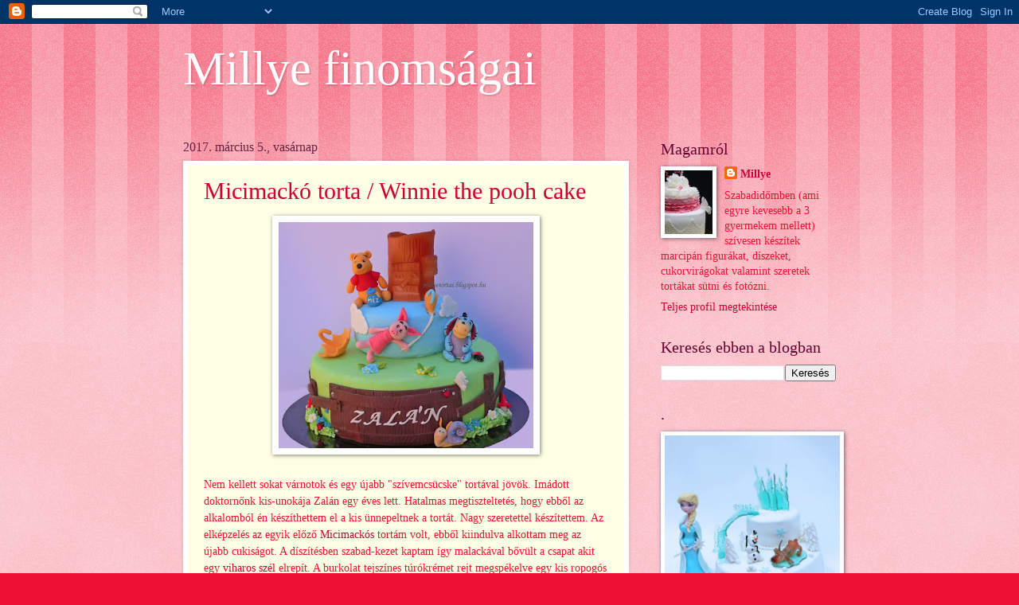

--- FILE ---
content_type: text/html; charset=UTF-8
request_url: https://millyetortai.blogspot.com/2017/03/
body_size: 23042
content:
<!DOCTYPE html>
<html class='v2' dir='ltr' lang='hu'>
<head>
<link href='https://www.blogger.com/static/v1/widgets/335934321-css_bundle_v2.css' rel='stylesheet' type='text/css'/>
<meta content='width=1100' name='viewport'/>
<meta content='text/html; charset=UTF-8' http-equiv='Content-Type'/>
<meta content='blogger' name='generator'/>
<link href='https://millyetortai.blogspot.com/favicon.ico' rel='icon' type='image/x-icon'/>
<link href='http://millyetortai.blogspot.com/2017/03/' rel='canonical'/>
<link rel="alternate" type="application/atom+xml" title="Millye finomságai - Atom" href="https://millyetortai.blogspot.com/feeds/posts/default" />
<link rel="alternate" type="application/rss+xml" title="Millye finomságai - RSS" href="https://millyetortai.blogspot.com/feeds/posts/default?alt=rss" />
<link rel="service.post" type="application/atom+xml" title="Millye finomságai - Atom" href="https://draft.blogger.com/feeds/8953242856253110572/posts/default" />
<!--Can't find substitution for tag [blog.ieCssRetrofitLinks]-->
<meta content='http://millyetortai.blogspot.com/2017/03/' property='og:url'/>
<meta content='Millye finomságai' property='og:title'/>
<meta content='' property='og:description'/>
<title>Millye finomságai: március 2017</title>
<style id='page-skin-1' type='text/css'><!--
/*
-----------------------------------------------
Blogger Template Style
Name:     Watermark
Designer: Blogger
URL:      www.blogger.com
----------------------------------------------- */
/* Use this with templates/1ktemplate-*.html */
/* Content
----------------------------------------------- */
body {
font: normal normal 15px Georgia, Utopia, 'Palatino Linotype', Palatino, serif;
color: #ee1133;
background: #ee1133 url(//www.blogblog.com/1kt/watermark/body_background_bubblegum.png) repeat scroll top center;
}
html body .content-outer {
min-width: 0;
max-width: 100%;
width: 100%;
}
.content-outer {
font-size: 92%;
}
a:link {
text-decoration:none;
color: #cc0033;
}
a:visited {
text-decoration:none;
color: #aa0033;
}
a:hover {
text-decoration:underline;
color: #aa0033;
}
.body-fauxcolumns .cap-top {
margin-top: 30px;
background: #ee1133 url(//www.blogblog.com/1kt/watermark/body_overlay_bubblegum.png) repeat-x scroll top left;
height: 400px;
}
.content-inner {
padding: 0;
}
/* Header
----------------------------------------------- */
.header-inner .Header .titlewrapper,
.header-inner .Header .descriptionwrapper {
padding-left: 20px;
padding-right: 20px;
}
.Header h1 {
font: normal normal 60px Georgia, Utopia, 'Palatino Linotype', Palatino, serif;
color: #ffffff;
text-shadow: 2px 2px rgba(0, 0, 0, .1);
}
.Header h1 a {
color: #ffffff;
}
.Header .description {
font-size: 140%;
color: #ffffff;
}
/* Tabs
----------------------------------------------- */
.tabs-inner .section {
margin: 0 20px;
}
.tabs-inner .PageList, .tabs-inner .LinkList, .tabs-inner .Labels {
margin-left: -11px;
margin-right: -11px;
background-color: #ffdd99;
border-top: 3px solid #ffffff;
border-bottom: 3px solid #ffffff;
-moz-box-shadow: 0 0 10px rgba(0, 0, 0, .3);
-webkit-box-shadow: 0 0 10px rgba(0, 0, 0, .3);
-goog-ms-box-shadow: 0 0 10px rgba(0, 0, 0, .3);
box-shadow: 0 0 10px rgba(0, 0, 0, .3);
}
.tabs-inner .PageList .widget-content,
.tabs-inner .LinkList .widget-content,
.tabs-inner .Labels .widget-content {
margin: -3px -11px;
background: transparent url(//www.blogblog.com/1kt/watermark/tabs_background_right_bubblegum.png)  no-repeat scroll right;
}
.tabs-inner .widget ul {
padding: 2px 25px;
max-height: 34px;
background: transparent url(//www.blogblog.com/1kt/watermark/tabs_background_left_bubblegum.png) no-repeat scroll left;
}
.tabs-inner .widget li {
border: none;
}
.tabs-inner .widget li a {
display: inline-block;
padding: .25em 1em;
font: normal normal 20px Georgia, Utopia, 'Palatino Linotype', Palatino, serif;
color: #cc0033;
border-right: 1px solid transparent;
}
.tabs-inner .widget li:first-child a {
border-left: 1px solid transparent;
}
.tabs-inner .widget li.selected a, .tabs-inner .widget li a:hover {
color: #660000;
}
/* Headings
----------------------------------------------- */
h2 {
font: normal normal 20px Georgia, Utopia, 'Palatino Linotype', Palatino, serif;
color: #660033;
margin: 0 0 .5em;
}
h2.date-header {
font: normal normal 16px Georgia, Utopia, 'Palatino Linotype', Palatino, serif;
color: #662244;
}
/* Main
----------------------------------------------- */
.main-inner .column-center-inner,
.main-inner .column-left-inner,
.main-inner .column-right-inner {
padding: 0 5px;
}
.main-outer {
margin-top: 0;
background: transparent none no-repeat scroll top left;
}
.main-inner {
padding-top: 30px;
}
.main-cap-top {
position: relative;
}
.main-cap-top .cap-right {
position: absolute;
height: 0;
width: 100%;
bottom: 0;
background: transparent none repeat-x scroll bottom center;
}
.main-cap-top .cap-left {
position: absolute;
height: 245px;
width: 280px;
right: 0;
bottom: 0;
background: transparent none no-repeat scroll bottom left;
}
/* Posts
----------------------------------------------- */
.post-outer {
padding: 15px 20px;
margin: 0 0 25px;
background: #ffffe5 none repeat scroll top left;
_background-image: none;
border: solid 6px #ffffff;
-moz-box-shadow: 0 0 5px rgba(0, 0, 0, .1);
-webkit-box-shadow: 0 0 5px rgba(0, 0, 0, .1);
-goog-ms-box-shadow: 0 0 5px rgba(0, 0, 0, .1);
box-shadow: 0 0 5px rgba(0, 0, 0, .1);
}
h3.post-title {
font: normal normal 30px Georgia, Utopia, 'Palatino Linotype', Palatino, serif;
margin: 0;
}
.comments h4 {
font: normal normal 30px Georgia, Utopia, 'Palatino Linotype', Palatino, serif;
margin: 1em 0 0;
}
.post-body {
font-size: 105%;
line-height: 1.5;
position: relative;
}
.post-header {
margin: 0 0 1em;
color: #997755;
}
.post-footer {
margin: 10px 0 0;
padding: 10px 0 0;
color: #997755;
border-top: dashed 1px #777777;
}
#blog-pager {
font-size: 140%
}
#comments .comment-author {
padding-top: 1.5em;
border-top: dashed 1px #777777;
background-position: 0 1.5em;
}
#comments .comment-author:first-child {
padding-top: 0;
border-top: none;
}
.avatar-image-container {
margin: .2em 0 0;
}
/* Comments
----------------------------------------------- */
.comments .comments-content .icon.blog-author {
background-repeat: no-repeat;
background-image: url([data-uri]);
}
.comments .comments-content .loadmore a {
border-top: 1px solid #777777;
border-bottom: 1px solid #777777;
}
.comments .continue {
border-top: 2px solid #777777;
}
/* Widgets
----------------------------------------------- */
.widget ul, .widget #ArchiveList ul.flat {
padding: 0;
list-style: none;
}
.widget ul li, .widget #ArchiveList ul.flat li {
padding: .35em 0;
text-indent: 0;
border-top: dashed 1px #777777;
}
.widget ul li:first-child, .widget #ArchiveList ul.flat li:first-child {
border-top: none;
}
.widget .post-body ul {
list-style: disc;
}
.widget .post-body ul li {
border: none;
}
.widget .zippy {
color: #777777;
}
.post-body img, .post-body .tr-caption-container, .Profile img, .Image img,
.BlogList .item-thumbnail img {
padding: 5px;
background: #fff;
-moz-box-shadow: 1px 1px 5px rgba(0, 0, 0, .5);
-webkit-box-shadow: 1px 1px 5px rgba(0, 0, 0, .5);
-goog-ms-box-shadow: 1px 1px 5px rgba(0, 0, 0, .5);
box-shadow: 1px 1px 5px rgba(0, 0, 0, .5);
}
.post-body img, .post-body .tr-caption-container {
padding: 8px;
}
.post-body .tr-caption-container {
color: #333333;
}
.post-body .tr-caption-container img {
padding: 0;
background: transparent;
border: none;
-moz-box-shadow: 0 0 0 rgba(0, 0, 0, .1);
-webkit-box-shadow: 0 0 0 rgba(0, 0, 0, .1);
-goog-ms-box-shadow: 0 0 0 rgba(0, 0, 0, .1);
box-shadow: 0 0 0 rgba(0, 0, 0, .1);
}
/* Footer
----------------------------------------------- */
.footer-outer {
color:#ee1133;
background: #ffcccc url(//www.blogblog.com/1kt/watermark/body_background_birds.png) repeat scroll top left;
}
.footer-outer a {
color: #cc0033;
}
.footer-outer a:visited {
color: #aa0033;
}
.footer-outer a:hover {
color: #aa0033;
}
.footer-outer .widget h2 {
color: #660033;
}
/* Mobile
----------------------------------------------- */
body.mobile  {
background-size: 100% auto;
}
.mobile .body-fauxcolumn-outer {
background: transparent none repeat scroll top left;
}
html .mobile .mobile-date-outer {
border-bottom: none;
background: #ffffe5 none repeat scroll top left;
_background-image: none;
margin-bottom: 10px;
}
.mobile .main-inner .date-outer {
padding: 0;
}
.mobile .main-inner .date-header {
margin: 10px;
}
.mobile .main-cap-top {
z-index: -1;
}
.mobile .content-outer {
font-size: 100%;
}
.mobile .post-outer {
padding: 10px;
}
.mobile .main-cap-top .cap-left {
background: transparent none no-repeat scroll bottom left;
}
.mobile .body-fauxcolumns .cap-top {
margin: 0;
}
.mobile-link-button {
background: #ffffe5 none repeat scroll top left;
}
.mobile-link-button a:link, .mobile-link-button a:visited {
color: #cc0033;
}
.mobile-index-date .date-header {
color: #662244;
}
.mobile-index-contents {
color: #ee1133;
}
.mobile .tabs-inner .section {
margin: 0;
}
.mobile .tabs-inner .PageList {
margin-left: 0;
margin-right: 0;
}
.mobile .tabs-inner .PageList .widget-content {
margin: 0;
color: #660000;
background: #ffffe5 none repeat scroll top left;
}
.mobile .tabs-inner .PageList .widget-content .pagelist-arrow {
border-left: 1px solid transparent;
}

--></style>
<style id='template-skin-1' type='text/css'><!--
body {
min-width: 860px;
}
.content-outer, .content-fauxcolumn-outer, .region-inner {
min-width: 860px;
max-width: 860px;
_width: 860px;
}
.main-inner .columns {
padding-left: 0px;
padding-right: 260px;
}
.main-inner .fauxcolumn-center-outer {
left: 0px;
right: 260px;
/* IE6 does not respect left and right together */
_width: expression(this.parentNode.offsetWidth -
parseInt("0px") -
parseInt("260px") + 'px');
}
.main-inner .fauxcolumn-left-outer {
width: 0px;
}
.main-inner .fauxcolumn-right-outer {
width: 260px;
}
.main-inner .column-left-outer {
width: 0px;
right: 100%;
margin-left: -0px;
}
.main-inner .column-right-outer {
width: 260px;
margin-right: -260px;
}
#layout {
min-width: 0;
}
#layout .content-outer {
min-width: 0;
width: 800px;
}
#layout .region-inner {
min-width: 0;
width: auto;
}
body#layout div.add_widget {
padding: 8px;
}
body#layout div.add_widget a {
margin-left: 32px;
}
--></style>
<link href='https://draft.blogger.com/dyn-css/authorization.css?targetBlogID=8953242856253110572&amp;zx=c66b61d1-629e-4a46-a1cf-5d85b29d8331' media='none' onload='if(media!=&#39;all&#39;)media=&#39;all&#39;' rel='stylesheet'/><noscript><link href='https://draft.blogger.com/dyn-css/authorization.css?targetBlogID=8953242856253110572&amp;zx=c66b61d1-629e-4a46-a1cf-5d85b29d8331' rel='stylesheet'/></noscript>
<meta name='google-adsense-platform-account' content='ca-host-pub-1556223355139109'/>
<meta name='google-adsense-platform-domain' content='blogspot.com'/>

</head>
<body class='loading variant-bubblegum'>
<div class='navbar section' id='navbar' name='Navbar'><div class='widget Navbar' data-version='1' id='Navbar1'><script type="text/javascript">
    function setAttributeOnload(object, attribute, val) {
      if(window.addEventListener) {
        window.addEventListener('load',
          function(){ object[attribute] = val; }, false);
      } else {
        window.attachEvent('onload', function(){ object[attribute] = val; });
      }
    }
  </script>
<div id="navbar-iframe-container"></div>
<script type="text/javascript" src="https://apis.google.com/js/platform.js"></script>
<script type="text/javascript">
      gapi.load("gapi.iframes:gapi.iframes.style.bubble", function() {
        if (gapi.iframes && gapi.iframes.getContext) {
          gapi.iframes.getContext().openChild({
              url: 'https://draft.blogger.com/navbar/8953242856253110572?origin\x3dhttps://millyetortai.blogspot.com',
              where: document.getElementById("navbar-iframe-container"),
              id: "navbar-iframe"
          });
        }
      });
    </script><script type="text/javascript">
(function() {
var script = document.createElement('script');
script.type = 'text/javascript';
script.src = '//pagead2.googlesyndication.com/pagead/js/google_top_exp.js';
var head = document.getElementsByTagName('head')[0];
if (head) {
head.appendChild(script);
}})();
</script>
</div></div>
<div class='body-fauxcolumns'>
<div class='fauxcolumn-outer body-fauxcolumn-outer'>
<div class='cap-top'>
<div class='cap-left'></div>
<div class='cap-right'></div>
</div>
<div class='fauxborder-left'>
<div class='fauxborder-right'></div>
<div class='fauxcolumn-inner'>
</div>
</div>
<div class='cap-bottom'>
<div class='cap-left'></div>
<div class='cap-right'></div>
</div>
</div>
</div>
<div class='content'>
<div class='content-fauxcolumns'>
<div class='fauxcolumn-outer content-fauxcolumn-outer'>
<div class='cap-top'>
<div class='cap-left'></div>
<div class='cap-right'></div>
</div>
<div class='fauxborder-left'>
<div class='fauxborder-right'></div>
<div class='fauxcolumn-inner'>
</div>
</div>
<div class='cap-bottom'>
<div class='cap-left'></div>
<div class='cap-right'></div>
</div>
</div>
</div>
<div class='content-outer'>
<div class='content-cap-top cap-top'>
<div class='cap-left'></div>
<div class='cap-right'></div>
</div>
<div class='fauxborder-left content-fauxborder-left'>
<div class='fauxborder-right content-fauxborder-right'></div>
<div class='content-inner'>
<header>
<div class='header-outer'>
<div class='header-cap-top cap-top'>
<div class='cap-left'></div>
<div class='cap-right'></div>
</div>
<div class='fauxborder-left header-fauxborder-left'>
<div class='fauxborder-right header-fauxborder-right'></div>
<div class='region-inner header-inner'>
<div class='header section' id='header' name='Fejléc'><div class='widget Header' data-version='1' id='Header1'>
<div id='header-inner'>
<div class='titlewrapper'>
<h1 class='title'>
<a href='https://millyetortai.blogspot.com/'>
Millye finomságai
</a>
</h1>
</div>
<div class='descriptionwrapper'>
<p class='description'><span>
</span></p>
</div>
</div>
</div></div>
</div>
</div>
<div class='header-cap-bottom cap-bottom'>
<div class='cap-left'></div>
<div class='cap-right'></div>
</div>
</div>
</header>
<div class='tabs-outer'>
<div class='tabs-cap-top cap-top'>
<div class='cap-left'></div>
<div class='cap-right'></div>
</div>
<div class='fauxborder-left tabs-fauxborder-left'>
<div class='fauxborder-right tabs-fauxborder-right'></div>
<div class='region-inner tabs-inner'>
<div class='tabs no-items section' id='crosscol' name='Oszlopokon keresztül ívelő szakasz'></div>
<div class='tabs no-items section' id='crosscol-overflow' name='Cross-Column 2'></div>
</div>
</div>
<div class='tabs-cap-bottom cap-bottom'>
<div class='cap-left'></div>
<div class='cap-right'></div>
</div>
</div>
<div class='main-outer'>
<div class='main-cap-top cap-top'>
<div class='cap-left'></div>
<div class='cap-right'></div>
</div>
<div class='fauxborder-left main-fauxborder-left'>
<div class='fauxborder-right main-fauxborder-right'></div>
<div class='region-inner main-inner'>
<div class='columns fauxcolumns'>
<div class='fauxcolumn-outer fauxcolumn-center-outer'>
<div class='cap-top'>
<div class='cap-left'></div>
<div class='cap-right'></div>
</div>
<div class='fauxborder-left'>
<div class='fauxborder-right'></div>
<div class='fauxcolumn-inner'>
</div>
</div>
<div class='cap-bottom'>
<div class='cap-left'></div>
<div class='cap-right'></div>
</div>
</div>
<div class='fauxcolumn-outer fauxcolumn-left-outer'>
<div class='cap-top'>
<div class='cap-left'></div>
<div class='cap-right'></div>
</div>
<div class='fauxborder-left'>
<div class='fauxborder-right'></div>
<div class='fauxcolumn-inner'>
</div>
</div>
<div class='cap-bottom'>
<div class='cap-left'></div>
<div class='cap-right'></div>
</div>
</div>
<div class='fauxcolumn-outer fauxcolumn-right-outer'>
<div class='cap-top'>
<div class='cap-left'></div>
<div class='cap-right'></div>
</div>
<div class='fauxborder-left'>
<div class='fauxborder-right'></div>
<div class='fauxcolumn-inner'>
</div>
</div>
<div class='cap-bottom'>
<div class='cap-left'></div>
<div class='cap-right'></div>
</div>
</div>
<!-- corrects IE6 width calculation -->
<div class='columns-inner'>
<div class='column-center-outer'>
<div class='column-center-inner'>
<div class='main section' id='main' name='Elsődleges'><div class='widget Blog' data-version='1' id='Blog1'>
<div class='blog-posts hfeed'>

          <div class="date-outer">
        
<h2 class='date-header'><span>2017. március 5., vasárnap</span></h2>

          <div class="date-posts">
        
<div class='post-outer'>
<div class='post hentry uncustomized-post-template' itemprop='blogPost' itemscope='itemscope' itemtype='http://schema.org/BlogPosting'>
<meta content='https://blogger.googleusercontent.com/img/b/R29vZ2xl/AVvXsEgKGmUdKNOFodaQOBfzGpenAF6mlER-Py7-oOpYPJpldNKSyhKwrA3E9SIccwA-PGQQDibtoI8-vxa5GbxZ08X3HUw9U8bNJXTZKgM5ifdSoJJpSUSzIUqZDGwGQiMeKATg3zIlyIrs_vY/s320/micimack%25C3%25B3s5+blog.jpg' itemprop='image_url'/>
<meta content='8953242856253110572' itemprop='blogId'/>
<meta content='38692296614259970' itemprop='postId'/>
<a name='38692296614259970'></a>
<h3 class='post-title entry-title' itemprop='name'>
<a href='https://millyetortai.blogspot.com/2017/03/micimacko-torta-winnie-pooh-cake.html'>Micimackó torta / Winnie the pooh cake</a>
</h3>
<div class='post-header'>
<div class='post-header-line-1'></div>
</div>
<div class='post-body entry-content' id='post-body-38692296614259970' itemprop='description articleBody'>
<div class="separator" style="clear: both; text-align: center;">
<a href="https://blogger.googleusercontent.com/img/b/R29vZ2xl/AVvXsEgKGmUdKNOFodaQOBfzGpenAF6mlER-Py7-oOpYPJpldNKSyhKwrA3E9SIccwA-PGQQDibtoI8-vxa5GbxZ08X3HUw9U8bNJXTZKgM5ifdSoJJpSUSzIUqZDGwGQiMeKATg3zIlyIrs_vY/s1600/micimack%25C3%25B3s5+blog.jpg" imageanchor="1" style="margin-left: 1em; margin-right: 1em;"><img border="0" height="284" src="https://blogger.googleusercontent.com/img/b/R29vZ2xl/AVvXsEgKGmUdKNOFodaQOBfzGpenAF6mlER-Py7-oOpYPJpldNKSyhKwrA3E9SIccwA-PGQQDibtoI8-vxa5GbxZ08X3HUw9U8bNJXTZKgM5ifdSoJJpSUSzIUqZDGwGQiMeKATg3zIlyIrs_vY/s320/micimack%25C3%25B3s5+blog.jpg" width="320" /></a></div>
<div class="separator" style="clear: both; text-align: center;">
<br /></div>
<div class="separator" style="clear: both; text-align: left;">
Nem kellett sokat várnotok és egy újabb "szívemcsücske" tortával jövök. Imádott doktornőnk kis-unokája Zalán egy éves lett. Hatalmas megtiszteltetés, hogy ebből az alkalomból én készíthettem el a kis ünnepeltnek a tortát. Nagy szeretettel készítettem. Az elképzelés az egyik előző <a href="http://millyetortai.blogspot.hu/2013/05/micimacko-es-szamar-torta.html">Micimackós </a>tortám volt, ebből kiindulva alkottam meg az újabb cukiságot. A díszítésben szabad-kezet kaptam így malackával bővült a csapat akit egy <a href="https://www.youtube.com/watch?v=SCnBkA9ipZE">viharos szél</a> elrepít. A burkolat tejszínes túrókrémet rejt megspékelve egy kis ropogós csokiréteggel.</div>
<br />
Egy kis Micimackós leírás: Réges-régen valamikor az ősidőkben, de legalábbis múlt péntek előtt, Micimackó az erdőben élt, saját kunyhójában. S ugyanebben az erdőben lakott a fontoskodó Nyuszi, a tudálékos Bagoly, a félénk Malacka, a sértődős Füles, Kanga, a kengurumama kicsinyével, Zsebibabával, no meg a vidám, ugrálós Tigris és persze mindnyájuk szeretett gazdája, Micimackó legjobb barátja: Róbert Gida. Ebben a mesebeli erdőben mindennap történik valami mulatságos vagy izgalmas esemény. Micimackó háborúságba keveredik a méhekkel, elefántfogásra indul barátjával, Malackával, s hőstetteiket szépen zengő versekben énekli meg. Sokszor bajba is keveredik, lévén ő egy Csekélyértelmű Medvebocs, de Róbert Gida, aki már nagy és okos - majdnem hatéves -, mindig mindent rendbe hoz.<br />
<div class="separator" style="clear: both; text-align: center;">
<a href="https://blogger.googleusercontent.com/img/b/R29vZ2xl/AVvXsEgVN9oHhRev-f7v7lromCKKFOAtwWGFe_1b3cVejpKWLRTw1RC_4QOvK2cyOROwQ4qnT69xvk8ya6a_0Quv0wPwkjAtCdcvWnPYBUen4cxpDhAqj74kqqMqmmw2AtyrhXy0LxvI90FOq6s/s1600/micimack%25C3%25B3s4+blog.jpg" imageanchor="1" style="margin-left: 1em; margin-right: 1em;"><img border="0" height="320" src="https://blogger.googleusercontent.com/img/b/R29vZ2xl/AVvXsEgVN9oHhRev-f7v7lromCKKFOAtwWGFe_1b3cVejpKWLRTw1RC_4QOvK2cyOROwQ4qnT69xvk8ya6a_0Quv0wPwkjAtCdcvWnPYBUen4cxpDhAqj74kqqMqmmw2AtyrhXy0LxvI90FOq6s/s320/micimack%25C3%25B3s4+blog.jpg" width="240" /></a></div>
<br />
<div class="separator" style="clear: both; text-align: center;">
<a href="https://blogger.googleusercontent.com/img/b/R29vZ2xl/AVvXsEgrg2VXmlQqeIBXfsRaQGr713l0I89N-q-Qx3QSdEcLhBSI0kzYqHCoaUVIOmPwmg6rg7aIhg6AXbGUCwmmN30rzeZ3oU_wdJBcVVoWeAe6ec6UfS2S6NOUae540EpjceajVKkjiy7-IlE/s1600/micimack%25C3%25B3s3+blog.jpg" imageanchor="1" style="margin-left: 1em; margin-right: 1em;"><img border="0" height="320" src="https://blogger.googleusercontent.com/img/b/R29vZ2xl/AVvXsEgrg2VXmlQqeIBXfsRaQGr713l0I89N-q-Qx3QSdEcLhBSI0kzYqHCoaUVIOmPwmg6rg7aIhg6AXbGUCwmmN30rzeZ3oU_wdJBcVVoWeAe6ec6UfS2S6NOUae540EpjceajVKkjiy7-IlE/s320/micimack%25C3%25B3s3+blog.jpg" width="240" /></a></div>
<br />
<div class="separator" style="clear: both; text-align: center;">
<a href="https://blogger.googleusercontent.com/img/b/R29vZ2xl/AVvXsEhaWI3k2ui9QyFs5vCKEbqF0vC-3Cw9uTU2dPgK2SDk7TdkdtxpzipxLXSfY6UP-k_6c11HMPLfObbNm_G8EVZwU8f2ZlcV5FW6tnTPnA_P4G-tydhrkyZfLaDmw5VfN50SO0yWSMg6sS0/s1600/micimack%25C3%25B3s1+blog.jpg" imageanchor="1" style="margin-left: 1em; margin-right: 1em;"><img border="0" height="307" src="https://blogger.googleusercontent.com/img/b/R29vZ2xl/AVvXsEhaWI3k2ui9QyFs5vCKEbqF0vC-3Cw9uTU2dPgK2SDk7TdkdtxpzipxLXSfY6UP-k_6c11HMPLfObbNm_G8EVZwU8f2ZlcV5FW6tnTPnA_P4G-tydhrkyZfLaDmw5VfN50SO0yWSMg6sS0/s320/micimack%25C3%25B3s1+blog.jpg" width="320" /></a></div>
<br />
<div class="separator" style="clear: both; text-align: center;">
<a href="https://blogger.googleusercontent.com/img/b/R29vZ2xl/AVvXsEhuffwdly1FETJnxvmnOqZrxkMT1JR1A1IwW2zRZGYZs4lDBuIr8BUmWRBqQI8_xLRHVC5B545Y7lCfb0j59ubmyrbyR7kBTmTxZl2pUmpG_hGESANrz4w-spGMi5NUiL5kpunPOhZXBeI/s1600/micimack%25C3%25B3s+blog.jpg" imageanchor="1" style="margin-left: 1em; margin-right: 1em;"><img border="0" height="320" src="https://blogger.googleusercontent.com/img/b/R29vZ2xl/AVvXsEhuffwdly1FETJnxvmnOqZrxkMT1JR1A1IwW2zRZGYZs4lDBuIr8BUmWRBqQI8_xLRHVC5B545Y7lCfb0j59ubmyrbyR7kBTmTxZl2pUmpG_hGESANrz4w-spGMi5NUiL5kpunPOhZXBeI/s320/micimack%25C3%25B3s+blog.jpg" width="235" /></a></div>
<span style="background-color: white;"><span style="font-family: &quot;courier new&quot; , &quot;courier&quot; , monospace; font-size: x-small;"><br /></span></span>
<div style='clear: both;'></div>
</div>
<div class='post-footer'>
<div class='post-footer-line post-footer-line-1'>
<span class='post-author vcard'>
Bejegyezte:
<span class='fn' itemprop='author' itemscope='itemscope' itemtype='http://schema.org/Person'>
<meta content='https://draft.blogger.com/profile/01844043485741214284' itemprop='url'/>
<a class='g-profile' href='https://draft.blogger.com/profile/01844043485741214284' rel='author' title='author profile'>
<span itemprop='name'>Millye</span>
</a>
</span>
</span>
<span class='post-timestamp'>
dátum:
<meta content='http://millyetortai.blogspot.com/2017/03/micimacko-torta-winnie-pooh-cake.html' itemprop='url'/>
<a class='timestamp-link' href='https://millyetortai.blogspot.com/2017/03/micimacko-torta-winnie-pooh-cake.html' rel='bookmark' title='permanent link'><abbr class='published' itemprop='datePublished' title='2017-03-05T04:25:00-08:00'>4:25</abbr></a>
</span>
<span class='post-comment-link'>
<a class='comment-link' href='https://millyetortai.blogspot.com/2017/03/micimacko-torta-winnie-pooh-cake.html#comment-form' onclick=''>
3 megjegyzés:
  </a>
</span>
<span class='post-icons'>
<span class='item-control blog-admin pid-805026401'>
<a href='https://draft.blogger.com/post-edit.g?blogID=8953242856253110572&postID=38692296614259970&from=pencil' title='Bejegyzés szerkesztése'>
<img alt='' class='icon-action' height='18' src='https://resources.blogblog.com/img/icon18_edit_allbkg.gif' width='18'/>
</a>
</span>
</span>
<div class='post-share-buttons goog-inline-block'>
<a class='goog-inline-block share-button sb-email' href='https://draft.blogger.com/share-post.g?blogID=8953242856253110572&postID=38692296614259970&target=email' target='_blank' title='Küldés e-mailben'><span class='share-button-link-text'>Küldés e-mailben</span></a><a class='goog-inline-block share-button sb-blog' href='https://draft.blogger.com/share-post.g?blogID=8953242856253110572&postID=38692296614259970&target=blog' onclick='window.open(this.href, "_blank", "height=270,width=475"); return false;' target='_blank' title='BlogThis!'><span class='share-button-link-text'>BlogThis!</span></a><a class='goog-inline-block share-button sb-twitter' href='https://draft.blogger.com/share-post.g?blogID=8953242856253110572&postID=38692296614259970&target=twitter' target='_blank' title='Megosztás az X-en'><span class='share-button-link-text'>Megosztás az X-en</span></a><a class='goog-inline-block share-button sb-facebook' href='https://draft.blogger.com/share-post.g?blogID=8953242856253110572&postID=38692296614259970&target=facebook' onclick='window.open(this.href, "_blank", "height=430,width=640"); return false;' target='_blank' title='Megosztás a Facebookon'><span class='share-button-link-text'>Megosztás a Facebookon</span></a><a class='goog-inline-block share-button sb-pinterest' href='https://draft.blogger.com/share-post.g?blogID=8953242856253110572&postID=38692296614259970&target=pinterest' target='_blank' title='Megosztás a Pinteresten'><span class='share-button-link-text'>Megosztás a Pinteresten</span></a>
</div>
</div>
<div class='post-footer-line post-footer-line-2'>
<span class='post-labels'>
Címkék:
<a href='https://millyetortai.blogspot.com/search/label/airbrush' rel='tag'>airbrush</a>,
<a href='https://millyetortai.blogspot.com/search/label/cukorbaba' rel='tag'>cukorbaba</a>,
<a href='https://millyetortai.blogspot.com/search/label/d%C3%ADszek' rel='tag'>díszek</a>,
<a href='https://millyetortai.blogspot.com/search/label/d%C3%ADsz%C3%ADt%C3%A9si%20technik%C3%A1k' rel='tag'>díszítési technikák</a>,
<a href='https://millyetortai.blogspot.com/search/label/emeletes%20torta' rel='tag'>emeletes torta</a>,
<a href='https://millyetortai.blogspot.com/search/label/figur%C3%A1k' rel='tag'>figurák</a>,
<a href='https://millyetortai.blogspot.com/search/label/torta' rel='tag'>torta</a>
</span>
</div>
<div class='post-footer-line post-footer-line-3'>
<span class='post-location'>
</span>
</div>
</div>
</div>
</div>

        </div></div>
      
</div>
<div class='blog-pager' id='blog-pager'>
<span id='blog-pager-newer-link'>
<a class='blog-pager-newer-link' href='https://millyetortai.blogspot.com/' id='Blog1_blog-pager-newer-link' title='Újabb bejegyzések'>Újabb bejegyzések</a>
</span>
<span id='blog-pager-older-link'>
<a class='blog-pager-older-link' href='https://millyetortai.blogspot.com/search?updated-max=2017-03-05T04:25:00-08:00&amp;max-results=7' id='Blog1_blog-pager-older-link' title='Régebbi bejegyzések'>Régebbi bejegyzések</a>
</span>
<a class='home-link' href='https://millyetortai.blogspot.com/'>Főoldal</a>
</div>
<div class='clear'></div>
<div class='blog-feeds'>
<div class='feed-links'>
Feliratkozás:
<a class='feed-link' href='https://millyetortai.blogspot.com/feeds/posts/default' target='_blank' type='application/atom+xml'>Megjegyzések (Atom)</a>
</div>
</div>
</div></div>
</div>
</div>
<div class='column-left-outer'>
<div class='column-left-inner'>
<aside>
</aside>
</div>
</div>
<div class='column-right-outer'>
<div class='column-right-inner'>
<aside>
<div class='sidebar section' id='sidebar-right-1'><div class='widget Profile' data-version='1' id='Profile1'>
<h2>Magamról</h2>
<div class='widget-content'>
<a href='https://draft.blogger.com/profile/01844043485741214284'><img alt='Saját fotó' class='profile-img' height='80' src='//blogger.googleusercontent.com/img/b/R29vZ2xl/AVvXsEj2xxkUmWYRQ3u-9-A91kuAyf3J3qalPg1YsOaoX7E10rjjc9q2WKTJj7_1SofSgecsbDC0E_sM4ymI4ZtxkEANt_9MkH8A7pyNvjJpSqSC4LXnJ3Pie7-I_ZBd7wWopA/s220/Fodros+torta2+blog_.jpg' width='60'/></a>
<dl class='profile-datablock'>
<dt class='profile-data'>
<a class='profile-name-link g-profile' href='https://draft.blogger.com/profile/01844043485741214284' rel='author' style='background-image: url(//draft.blogger.com/img/logo-16.png);'>
Millye
</a>
</dt>
<dd class='profile-textblock'>Szabadidőmben (ami egyre kevesebb a 3 gyermekem mellett) szívesen készítek marcipán figurákat, díszeket, cukorvirágokat valamint szeretek tortákat sütni és fotózni. 
</dd>
</dl>
<a class='profile-link' href='https://draft.blogger.com/profile/01844043485741214284' rel='author'>Teljes profil megtekintése</a>
<div class='clear'></div>
</div>
</div><div class='widget BlogSearch' data-version='1' id='BlogSearch1'>
<h2 class='title'>Keresés ebben a blogban</h2>
<div class='widget-content'>
<div id='BlogSearch1_form'>
<form action='https://millyetortai.blogspot.com/search' class='gsc-search-box' target='_top'>
<table cellpadding='0' cellspacing='0' class='gsc-search-box'>
<tbody>
<tr>
<td class='gsc-input'>
<input autocomplete='off' class='gsc-input' name='q' size='10' title='search' type='text' value=''/>
</td>
<td class='gsc-search-button'>
<input class='gsc-search-button' title='search' type='submit' value='Keresés'/>
</td>
</tr>
</tbody>
</table>
</form>
</div>
</div>
<div class='clear'></div>
</div><div class='widget Image' data-version='1' id='Image1'>
<h2>.</h2>
<div class='widget-content'>
<a href='http://millyetortai.blogspot.hu/search/label/J%C3%A9gvar%C3%A1zs'>
<img alt='.' height='256' id='Image1_img' src='https://blogger.googleusercontent.com/img/b/R29vZ2xl/AVvXsEjEMuzefA1Y9aYrd12E1srF-PSP0lpD9LCKHSKOlgWFMVvFfMrZr21pPB3-N3HZffW2QeN95PhEH0NleE81pubW8PcaTh52tozEThFtYKzR9fzMHQv7jPk8dJmFe28t2e7xSimKy2wZ-iY/s1600/Frozen+torta+k%C3%A9k+blog.jpg' width='220'/>
</a>
<br/>
<span class='caption'>Jégvarázs torta</span>
</div>
<div class='clear'></div>
</div><div class='widget Image' data-version='1' id='Image25'>
<h2>.</h2>
<div class='widget-content'>
<a href='http://millyetortai.blogspot.hu/2013/07/cukorcsipkes-karamellviragos-pink-torta.html'>
<img alt='.' height='293' id='Image25_img' src='https://blogger.googleusercontent.com/img/b/R29vZ2xl/AVvXsEjCD_kGf3PdUe8iVprM2_-VaFVBkGpLS-wtC2IFI2K4X-fLfc8pTP0vpqiJLU5MWPA3uR_KkrhNQJA8o5LDLT4goDgANNBikXemsws_ONek7897xrqI_rCcTweQ3ZkKR-fP4KUDmOCASiY/w432-h576-no/csipk%25C3%25A9s+torta1+blog.jpg' width='220'/>
</a>
<br/>
<span class='caption'>karamellrózsás cukorcsipkés torta</span>
</div>
<div class='clear'></div>
</div><div class='widget Image' data-version='1' id='Image26'>
<h2>Torta keresztelőre</h2>
<div class='widget-content'>
<a href='http://millyetortai.blogspot.hu/2013/07/csipkes-keresztelos-torta-cukorcipovel.html'>
<img alt='Torta keresztelőre' height='294' id='Image26_img' src='https://blogger.googleusercontent.com/img/b/R29vZ2xl/AVvXsEiNu1dl04NW4hh-ZHsGdkI4OWDtm66OShq4WueK_bIzXgoYdr9IfATXyj_moJmDtlJXFAHNZkQHdHZppcUdEkl5LPPkWVJcDDoggy5jwuoicHqcjsTuGrOoVvAoXD79wQeUp9DQuYeWoFM/w400-h534-no/keresztel%25C5%2591s+torta3+blog.jpg' width='220'/>
</a>
<br/>
<span class='caption'>Cukorcsipkés torta keresztelőre</span>
</div>
<div class='clear'></div>
</div><div class='widget Image' data-version='1' id='Image24'>
<h2>Sugar lace cake, pulled sugar flowers</h2>
<div class='widget-content'>
<a href='http://millyetortai.blogspot.hu/2014/01/fodros-cukorcsipkes-karamellrozsas-kell.html'>
<img alt='Sugar lace cake, pulled sugar flowers' height='294' id='Image24_img' src='https://blogger.googleusercontent.com/img/b/R29vZ2xl/AVvXsEiuaEOJk7jcZUA6GpzrUpS0Z6bZ0qR2Rr7DJdcyxQfJbCBiK91QeOh0q1groRyyBsSrfox71tjR_Tylo_RPif7Py40xAbqagVXwVXBkn1ImoJFInSYOjAJ3J-i4Dh2hCgrDkm0wS7N6hrs/s1600/Fodros+torta2+blog_.jpg' width='220'/>
</a>
<br/>
<span class='caption'>Csipkés fodros torta</span>
</div>
<div class='clear'></div>
</div><div class='widget Image' data-version='1' id='Image27'>
<h2>.</h2>
<div class='widget-content'>
<a href='http://millyetortai.blogspot.hu/2013/12/kotes-himzes-fonal-es-csipke-vagyis.html'>
<img alt='.' height='293' id='Image27_img' src='https://blogger.googleusercontent.com/img/b/R29vZ2xl/AVvXsEhPUhldraBYqsUiSCjcwmmtCJq6N84eWbU5kN_d6p2BesOdEP0POKQVJfx-P-RxB0B7aB1aGVP9EVGZw7klQBBb7JGSvacWljjJS_xgtBClQ8r2bOQGvEuxOKKXLN1N1yjjturK4iFo0ao/w438-h584-no/K%25C3%25A9zimunk%25C3%25A1z%25C3%25B3s+torta2+blog_.jpg' width='220'/>
</a>
<br/>
<span class='caption'>Kézimunka torta</span>
</div>
<div class='clear'></div>
</div><div class='widget Image' data-version='1' id='Image22'>
<div class='widget-content'>
<a href='http://millyetortai.blogspot.hu/2013/03/cukorvirag-csokor.html'>
<img alt='' height='333' id='Image22_img' src='https://blogger.googleusercontent.com/img/b/R29vZ2xl/AVvXsEhY72tBwaaFREPMxun3GzV1Jqvrxxq7Rtr1bQM3wbfLJlEbw8bvC3D8LOoSQAM6b5c1z7C-kf_cEwjItbcfGkP3KGk0BvKgK97Yeu6HTsrYINYKM1IfyRY7LhLh6IAfzwvC6Z7b2csk-iM/s533/cukorvir%C3%A1g4+blog.jpg' width='250'/>
</a>
<br/>
<span class='caption'>Cukorvirág csokor</span>
</div>
<div class='clear'></div>
</div><div class='widget Image' data-version='1' id='Image23'>
<h2>,</h2>
<div class='widget-content'>
<a href='http://millyetortai.blogspot.hu/2013/04/csorike-torta.html'>
<img alt=',' height='293' id='Image23_img' src='https://blogger.googleusercontent.com/img/b/R29vZ2xl/AVvXsEgC0v80UJGiBtrRUzoiyPk6IMHWXImEsf2TX-ImrA-PZewfapt0Lxrpn8HF5Vv0L4A5sHUdYynBI1rv8p4OqRyczXKkbJCM0vhwOu7dJvnmnjIVwYGznVNhriOOl1fQuBYxkUCcU6TSYzQ/s1600/cs%25C5%2591rike.jpg' width='220'/>
</a>
<br/>
<span class='caption'>Csőrike torta</span>
</div>
<div class='clear'></div>
</div><div class='widget Image' data-version='1' id='Image20'>
<div class='widget-content'>
<a href='http://millyetortai.blogspot.hu/2013/01/shrek-torta.html'>
<img alt='' height='113' id='Image20_img' src='https://blogger.googleusercontent.com/img/b/R29vZ2xl/AVvXsEgAD0IZaC5Ud24jGrQUFLvxxvWW0fDp7CdYDLCxSba8efF9tHbXmXzHkYeCN0y_ufjrIGw-2zvf6QX_zQETf25us3ldURBo_YIMoBcfjxrW-P6woHozhfrII3UQFH5-Ns1AG3_B_23SaBE/s710/shrek2+blog.jpg' width='150'/>
</a>
<br/>
<span class='caption'>Shrek torta</span>
</div>
<div class='clear'></div>
</div><div class='widget Image' data-version='1' id='Image19'>
<div class='widget-content'>
<a href='http://millyetortai.blogspot.hu/2013/05/micimacko-es-szamar-torta.html'>
<img alt='' height='113' id='Image19_img' src='https://blogger.googleusercontent.com/img/b/R29vZ2xl/AVvXsEgjMSjLQM-kmNVXnG_w6xwGP7yzG8hbguxUybiAYg5WnKvNZcCeG40flTveLirox4H2od1jhKAYFX02ef9b17gfLl_hl_5z6vfoi6A1bJQp0wbDT8uMbAmPn5suX-W6-FXLwIwuQ7DeWVY/w769-h577-no/micimack%25C3%25B3+blog.jpg' width='150'/>
</a>
<br/>
<span class='caption'>Micimackós torta</span>
</div>
<div class='clear'></div>
</div><div class='widget Image' data-version='1' id='Image21'>
<h2>.</h2>
<div class='widget-content'>
<a href='http://millyetortai.blogspot.hu/2013/09/gru-torta.html'>
<img alt='.' height='294' id='Image21_img' src='https://blogger.googleusercontent.com/img/b/R29vZ2xl/AVvXsEhHU8XxVcFWJ0XzJIpgFFEL4CiBGRCvdjxfTY516teRtAbDBo8ANH2KvbSsLeFKPwYTTdiSvLyaWnQDSvsOdeAvz9kNGz6BSQmkyAAcjlRCoYwnV9O8CWJdbRU7V3nK5_TAYjOiyeNrvWA/s1600/gru1+blog.jpg' width='220'/>
</a>
<br/>
<span class='caption'>Gru minion torta</span>
</div>
<div class='clear'></div>
</div><div class='widget Image' data-version='1' id='Image18'>
<div class='widget-content'>
<a href='http://millyetortai.blogspot.hu/2012/10/a-pici-lanykam-masik-szuletesnapi.html'>
<img alt='' height='113' id='Image18_img' src='https://blogger.googleusercontent.com/img/b/R29vZ2xl/AVvXsEhFjqUL4XFtLfWSkR2RotuTVtJS7gPTj7y0PbBAFWfAmspeFKo3pha7YSGjcEjtCR-SV-_lp2XBgRn4CRvhjNInp7ErfD4ME9GAxW5_f-zAUeYOnS3sSye-SMeTHJcMBCAhaNsoAtzhU8A/s710/baba+dobozban7_.jpg' width='150'/>
</a>
<br/>
</div>
<div class='clear'></div>
</div><div class='widget Image' data-version='1' id='Image17'>
<h2>.</h2>
<div class='widget-content'>
<a href='http://millyetortai.blogspot.hu/search/label/kast%C3%A9ly%20torta'>
<img alt='.' height='294' id='Image17_img' src='https://blogger.googleusercontent.com/img/b/R29vZ2xl/AVvXsEgOp378paJQn_MTOsK73jlQv3k8VlFeIjj5j8NXvK_UhjGeZAW3SNrfVba-r9Qf-KX9rroeOFUyGkB69aiAb4X24J4GXnfhwwhT86TFWaP-dlMDh8xXPWiQk7N2U02UQNQ8Lqi-B0jAYII/s1600/kast%25C3%25A9ly+blog.jpg' width='220'/>
</a>
<br/>
<span class='caption'>kastély torták</span>
</div>
<div class='clear'></div>
</div><div class='widget Image' data-version='1' id='Image13'>
<h2>,</h2>
<div class='widget-content'>
<a href='http://millyetortai.blogspot.hu/2013/09/babas-torta-jatekokkal.html'>
<img alt=',' height='165' id='Image13_img' src='https://blogger.googleusercontent.com/img/b/R29vZ2xl/AVvXsEgEBnYS6j72BCnaz8Yu7pOVhojdN74j3n3DBKld1sHlhF247PdzYkuCNV6oghqK_Pgd3qeX5X9T1n9dLhrZ3DndFhLMNFEHJaGqQFPa5y0g1xwO9fyHyPszkFVjjVLyMnfKuF_H2SA6AEY/w770-h577-no/Bab%25C3%25A1s+torta+blog.jpg' width='220'/>
</a>
<br/>
<span class='caption'>Cukorbabás torta</span>
</div>
<div class='clear'></div>
</div><div class='widget Image' data-version='1' id='Image16'>
<h2>.</h2>
<div class='widget-content'>
<a href='http://millyetortai.blogspot.hu/search/label/vir%C3%A1gcser%C3%A9p%20torta'>
<img alt='.' height='294' id='Image16_img' src='https://blogger.googleusercontent.com/img/b/R29vZ2xl/AVvXsEj-mgCTzQBBFeAdW_FRNqlXy98_bTnvC-fKnUK5Q6i1zeRunjHnbQVdkweQKf1DMXMy-REsJteTQDNua0I43kWHWGGFiwU66B_E3RUpAK7lIVi-JIhzFDvzDks9EtHP0vrNHcEBo2zTi80/s1600/vir%25C3%25A1gcser%25C3%25A9p+torta+blog.jpg' width='220'/>
</a>
<br/>
<span class='caption'>virágcserép torta cukorvirágokkal</span>
</div>
<div class='clear'></div>
</div><div class='widget Image' data-version='1' id='Image8'>
<div class='widget-content'>
<a href='http://millyetortai.blogspot.hu/2013/01/keresztelos-torta-csipkezett-kis.html'>
<img alt='' height='113' id='Image8_img' src='https://blogger.googleusercontent.com/img/b/R29vZ2xl/AVvXsEhM05oig7_vduBtZUwy7QTHL9D7Znkv9PXFq5O8tZt2UXW_NgcAz5Xq1IMk4I6R5Yuqa-5n2yOzfJou9QhV7sJrQZ_AfKk2KHTuE9DcOz1VgRJn7-xbLcYNB7Ez1IW5hAHCIjiMOAEYXPc/s710/keresztel%C5%91s1+blog.jpg' width='150'/>
</a>
<br/>
<span class='caption'>Kiscipős torta keresztelőre</span>
</div>
<div class='clear'></div>
</div><div class='widget Image' data-version='1' id='Image5'>
<h2>.</h2>
<div class='widget-content'>
<a href='http://millyetortai.blogspot.hu/search/label/cip%C5%91csk%C3%A9k'>
<img alt='.' height='165' id='Image5_img' src='https://blogger.googleusercontent.com/img/b/R29vZ2xl/AVvXsEgi2dJLpWScCYbjJyj-U2Ts4dEpeBqyf2pjIh-GpSZhRQiM1wQzkg-wRtxc_AI4Vb1mWzujYa2msYicnFETNAVp2JKgoIqA3RV-xDQ3HkI-3TdtiD4UdJ5AQM9dj7Z64Z2NGD2P7ZJPDFE/s1600/papucs2_.jpg' width='220'/>
</a>
<br/>
<span class='caption'>Marcipán papucs, cukor és marcipán babacipők</span>
</div>
<div class='clear'></div>
</div><div class='widget Image' data-version='1' id='Image4'>
<h2>.</h2>
<div class='widget-content'>
<a href='http://millyetortai.blogspot.hu/2013/08/boxer-kutya-torta.html'>
<img alt='.' height='165' id='Image4_img' src='https://blogger.googleusercontent.com/img/b/R29vZ2xl/AVvXsEgDUgeO2ogkz94YpTROe9sthY4-gpf6y9ugj_3vsAh89yv5-4J-uWlWkSSJS80pxTDByfS6XXqhQeCMdv02kVnaHfci-e1AWeJARL8zfEZ_psIlvj3Q1Vd7x5lWiowrfR4ARPP088Wa0Hg/w867-h650-no/kuty%25C3%25A1s+torta1+blog.jpg' width='220'/>
</a>
<br/>
<span class='caption'>Kutya torta</span>
</div>
<div class='clear'></div>
</div><div class='widget Image' data-version='1' id='Image2'>
<h2>.</h2>
<div class='widget-content'>
<a href='http://millyetortai.blogspot.hu/2014/04/my-little-pony-cake.html'>
<img alt='.' height='279' id='Image2_img' src='https://blogger.googleusercontent.com/img/b/R29vZ2xl/AVvXsEgwI3ZgcdF2snxMgZrHzzmEmsUSn9k4Q4y8MzOnY7I3nP35b4Jgjuf_l0m-4jlm2iUrrHprGONvgIpH_0_rN-oiUtcd2x0sDA1BWF1byh58VJ2SHBN4P2-G38242OepeX5bT4iucgbM5TE/w461-h585-no/p%25C3%25B3nis3+blog.jpg' width='220'/>
</a>
<br/>
<span class='caption'>My little pony</span>
</div>
<div class='clear'></div>
</div><div class='widget Image' data-version='1' id='Image3'>
<h2>.</h2>
<div class='widget-content'>
<a href='http://millyetortai.blogspot.com/2012/04/cymbidium-orchidea-cukorviragok.html'>
<img alt='.' height='293' id='Image3_img' src='https://blogger.googleusercontent.com/img/b/R29vZ2xl/AVvXsEhCxTNhTBMEJcD1qoi-LpO8CqAEw_UhLHsfgsJAmunxU7EzhyYqWZAuOUnXJgH5m-HIpKMfdSDLiJDXJRw9kzxM19Z36_uoHBCeg2RgvHwbt_Z8HGQ7_q6qYjvWiLnbHjxXscwrCXCi-2A/s1600/orchidea+blog.jpg' width='220'/>
</a>
<br/>
<span class='caption'>Cukorvirág Cymbidium Orchidea</span>
</div>
<div class='clear'></div>
</div><div class='widget Image' data-version='1' id='Image12'>
<h2>.</h2>
<div class='widget-content'>
<a href='http://millyetortai.blogspot.hu/search/label/cukorbaba'>
<img alt='.' height='294' id='Image12_img' src='https://blogger.googleusercontent.com/img/b/R29vZ2xl/AVvXsEi635m7ulGvdegbqtLCmtcufz60f9fgfqVepcuBuqoesa9R9cFjvzZJpDj-fx2R4vg6HDYxAVHGQLBeHm4iCQNs1dtmOpsV4S_9LtoUBIfye-X7PuWUbhUzWHHs7RrqpFKigMx9WCnTsZw/s1600/Bab%25C3%25A1s+torta2+blog.jpg' width='220'/>
</a>
<br/>
<span class='caption'>Cukorbabák</span>
</div>
<div class='clear'></div>
</div><div class='widget Image' data-version='1' id='Image15'>
<h2>.</h2>
<div class='widget-content'>
<a href='http://millyetortai.blogspot.hu/search/label/cukorbaba'>
<img alt='.' height='165' id='Image15_img' src='https://blogger.googleusercontent.com/img/b/R29vZ2xl/AVvXsEgPynZgBpT3_lfE2n1xPoiGLzFfLctljb_UaHCtwkMPXuX2leWC86miaM3m208T24f5tIZLLC9SNw0GrrPjCBxJf9uJDBnJzOCT2bTeD9w_pfFxpLIeAi6mH83d2vaWLyS-yrMxFx6QogE/s1600/csajos+torta.jpg' width='220'/>
</a>
<br/>
<span class='caption'>.</span>
</div>
<div class='clear'></div>
</div><div class='widget Image' data-version='1' id='Image10'>
<h2>.</h2>
<div class='widget-content'>
<a href='http://millyetortai.blogspot.hu/search/label/vir%C3%A1gcser%C3%A9p%20torta'>
<img alt='.' height='165' id='Image10_img' src='https://blogger.googleusercontent.com/img/b/R29vZ2xl/AVvXsEjWN-8-0oLXuKEsLmPJxogy0-YyKaLhJ5jZG8k_gmTukZu1_w6eIM51Q397rMVOQSdMXOv9rls-4DK45fDJKMKoInaYhMM6VStK0zbrYxdiatRiZvlfjapLeb2SDKoWJgCA5b9vPQl2hng/s710/vir%C3%A1gcser%C3%A9p.jpg' width='220'/>
</a>
<br/>
<span class='caption'>Cserepes virág torta</span>
</div>
<div class='clear'></div>
</div><div class='widget Image' data-version='1' id='Image11'>
<h2>.</h2>
<div class='widget-content'>
<a href='http://millyetortai.blogspot.hu/search/label/Monster%20High'>
<img alt='.' height='294' id='Image11_img' src='https://blogger.googleusercontent.com/img/b/R29vZ2xl/AVvXsEjQHGnfN3gbXD3-ClCq34nyIjZUA-ZNKbsqf4y-3f_pWH0zbswDbPICOAqPW9ZVBZWwr5kEDicc5e1OVtmxnTJofBmbkr3FR281jtvTsBtK5auqerZk3HyqZFAMKMqU6W9ahgZ_6N-AD5w/w439-h585-no/monster+high+torta+blog.jpg' width='220'/>
</a>
<br/>
<span class='caption'>Monster high torták</span>
</div>
<div class='clear'></div>
</div><div class='widget Image' data-version='1' id='Image7'>
<h2>.</h2>
<div class='widget-content'>
<a href='http://millyetortai.blogspot.hu/search/label/cukorvir%C3%A1g'>
<img alt='.' height='294' id='Image7_img' src='https://blogger.googleusercontent.com/img/b/R29vZ2xl/AVvXsEjZbiom4Z48_BaKHT4vv6QCljuKbRNchN1s9bqY9iIxHePLmZsfWweTnpcuBL09Xl5xw_wPEUz384WmYaS-IvolO3gELz4h1GzJP_HQlzEmtD1K9jKkLqTZOoa8ikKp36Cx0g8h3FZORFQ/s1600/cukorvir%25C3%25A1g2+blog.jpg' width='220'/>
</a>
<br/>
<span class='caption'>cukorvirágok</span>
</div>
<div class='clear'></div>
</div><div class='widget Image' data-version='1' id='Image9'>
<div class='widget-content'>
<a href='http://millyetortai.blogspot.hu/2012/07/narancssarga-cukorvirag-liliom.html'>
<img alt='' height='200' id='Image9_img' src='https://blogger.googleusercontent.com/img/b/R29vZ2xl/AVvXsEhyefoQeMqPa4sIF2rzQUgPsPgtTK8Z-OKaGdZrqDo77Wnk63zpAA1zD2cSuRq3tCofrLnd6awnY9-NAoRcYk0LmXlNTsfnMvyux9LS_6lFbgEVdYKRvCX1UpO0x6UeR32UVni2fmHyUy8/s533/narancss%C3%A1rga+liliom1.jpg' width='150'/>
</a>
<br/>
<span class='caption'>Cukorvirág liliom</span>
</div>
<div class='clear'></div>
</div><div class='widget BlogArchive' data-version='1' id='BlogArchive1'>
<h2>Blogarchívum</h2>
<div class='widget-content'>
<div id='ArchiveList'>
<div id='BlogArchive1_ArchiveList'>
<ul class='hierarchy'>
<li class='archivedate collapsed'>
<a class='toggle' href='javascript:void(0)'>
<span class='zippy'>

        &#9658;&#160;
      
</span>
</a>
<a class='post-count-link' href='https://millyetortai.blogspot.com/2018/'>
2018
</a>
<span class='post-count' dir='ltr'>(1)</span>
<ul class='hierarchy'>
<li class='archivedate collapsed'>
<a class='toggle' href='javascript:void(0)'>
<span class='zippy'>

        &#9658;&#160;
      
</span>
</a>
<a class='post-count-link' href='https://millyetortai.blogspot.com/2018/01/'>
január
</a>
<span class='post-count' dir='ltr'>(1)</span>
</li>
</ul>
</li>
</ul>
<ul class='hierarchy'>
<li class='archivedate expanded'>
<a class='toggle' href='javascript:void(0)'>
<span class='zippy toggle-open'>

        &#9660;&#160;
      
</span>
</a>
<a class='post-count-link' href='https://millyetortai.blogspot.com/2017/'>
2017
</a>
<span class='post-count' dir='ltr'>(6)</span>
<ul class='hierarchy'>
<li class='archivedate collapsed'>
<a class='toggle' href='javascript:void(0)'>
<span class='zippy'>

        &#9658;&#160;
      
</span>
</a>
<a class='post-count-link' href='https://millyetortai.blogspot.com/2017/07/'>
július
</a>
<span class='post-count' dir='ltr'>(2)</span>
</li>
</ul>
<ul class='hierarchy'>
<li class='archivedate collapsed'>
<a class='toggle' href='javascript:void(0)'>
<span class='zippy'>

        &#9658;&#160;
      
</span>
</a>
<a class='post-count-link' href='https://millyetortai.blogspot.com/2017/04/'>
április
</a>
<span class='post-count' dir='ltr'>(2)</span>
</li>
</ul>
<ul class='hierarchy'>
<li class='archivedate expanded'>
<a class='toggle' href='javascript:void(0)'>
<span class='zippy toggle-open'>

        &#9660;&#160;
      
</span>
</a>
<a class='post-count-link' href='https://millyetortai.blogspot.com/2017/03/'>
március
</a>
<span class='post-count' dir='ltr'>(1)</span>
<ul class='posts'>
<li><a href='https://millyetortai.blogspot.com/2017/03/micimacko-torta-winnie-pooh-cake.html'>Micimackó torta / Winnie the pooh cake</a></li>
</ul>
</li>
</ul>
<ul class='hierarchy'>
<li class='archivedate collapsed'>
<a class='toggle' href='javascript:void(0)'>
<span class='zippy'>

        &#9658;&#160;
      
</span>
</a>
<a class='post-count-link' href='https://millyetortai.blogspot.com/2017/02/'>
február
</a>
<span class='post-count' dir='ltr'>(1)</span>
</li>
</ul>
</li>
</ul>
<ul class='hierarchy'>
<li class='archivedate collapsed'>
<a class='toggle' href='javascript:void(0)'>
<span class='zippy'>

        &#9658;&#160;
      
</span>
</a>
<a class='post-count-link' href='https://millyetortai.blogspot.com/2016/'>
2016
</a>
<span class='post-count' dir='ltr'>(3)</span>
<ul class='hierarchy'>
<li class='archivedate collapsed'>
<a class='toggle' href='javascript:void(0)'>
<span class='zippy'>

        &#9658;&#160;
      
</span>
</a>
<a class='post-count-link' href='https://millyetortai.blogspot.com/2016/07/'>
július
</a>
<span class='post-count' dir='ltr'>(1)</span>
</li>
</ul>
<ul class='hierarchy'>
<li class='archivedate collapsed'>
<a class='toggle' href='javascript:void(0)'>
<span class='zippy'>

        &#9658;&#160;
      
</span>
</a>
<a class='post-count-link' href='https://millyetortai.blogspot.com/2016/01/'>
január
</a>
<span class='post-count' dir='ltr'>(2)</span>
</li>
</ul>
</li>
</ul>
<ul class='hierarchy'>
<li class='archivedate collapsed'>
<a class='toggle' href='javascript:void(0)'>
<span class='zippy'>

        &#9658;&#160;
      
</span>
</a>
<a class='post-count-link' href='https://millyetortai.blogspot.com/2015/'>
2015
</a>
<span class='post-count' dir='ltr'>(9)</span>
<ul class='hierarchy'>
<li class='archivedate collapsed'>
<a class='toggle' href='javascript:void(0)'>
<span class='zippy'>

        &#9658;&#160;
      
</span>
</a>
<a class='post-count-link' href='https://millyetortai.blogspot.com/2015/10/'>
október
</a>
<span class='post-count' dir='ltr'>(2)</span>
</li>
</ul>
<ul class='hierarchy'>
<li class='archivedate collapsed'>
<a class='toggle' href='javascript:void(0)'>
<span class='zippy'>

        &#9658;&#160;
      
</span>
</a>
<a class='post-count-link' href='https://millyetortai.blogspot.com/2015/07/'>
július
</a>
<span class='post-count' dir='ltr'>(1)</span>
</li>
</ul>
<ul class='hierarchy'>
<li class='archivedate collapsed'>
<a class='toggle' href='javascript:void(0)'>
<span class='zippy'>

        &#9658;&#160;
      
</span>
</a>
<a class='post-count-link' href='https://millyetortai.blogspot.com/2015/06/'>
június
</a>
<span class='post-count' dir='ltr'>(2)</span>
</li>
</ul>
<ul class='hierarchy'>
<li class='archivedate collapsed'>
<a class='toggle' href='javascript:void(0)'>
<span class='zippy'>

        &#9658;&#160;
      
</span>
</a>
<a class='post-count-link' href='https://millyetortai.blogspot.com/2015/04/'>
április
</a>
<span class='post-count' dir='ltr'>(1)</span>
</li>
</ul>
<ul class='hierarchy'>
<li class='archivedate collapsed'>
<a class='toggle' href='javascript:void(0)'>
<span class='zippy'>

        &#9658;&#160;
      
</span>
</a>
<a class='post-count-link' href='https://millyetortai.blogspot.com/2015/03/'>
március
</a>
<span class='post-count' dir='ltr'>(1)</span>
</li>
</ul>
<ul class='hierarchy'>
<li class='archivedate collapsed'>
<a class='toggle' href='javascript:void(0)'>
<span class='zippy'>

        &#9658;&#160;
      
</span>
</a>
<a class='post-count-link' href='https://millyetortai.blogspot.com/2015/02/'>
február
</a>
<span class='post-count' dir='ltr'>(1)</span>
</li>
</ul>
<ul class='hierarchy'>
<li class='archivedate collapsed'>
<a class='toggle' href='javascript:void(0)'>
<span class='zippy'>

        &#9658;&#160;
      
</span>
</a>
<a class='post-count-link' href='https://millyetortai.blogspot.com/2015/01/'>
január
</a>
<span class='post-count' dir='ltr'>(1)</span>
</li>
</ul>
</li>
</ul>
<ul class='hierarchy'>
<li class='archivedate collapsed'>
<a class='toggle' href='javascript:void(0)'>
<span class='zippy'>

        &#9658;&#160;
      
</span>
</a>
<a class='post-count-link' href='https://millyetortai.blogspot.com/2014/'>
2014
</a>
<span class='post-count' dir='ltr'>(40)</span>
<ul class='hierarchy'>
<li class='archivedate collapsed'>
<a class='toggle' href='javascript:void(0)'>
<span class='zippy'>

        &#9658;&#160;
      
</span>
</a>
<a class='post-count-link' href='https://millyetortai.blogspot.com/2014/12/'>
december
</a>
<span class='post-count' dir='ltr'>(1)</span>
</li>
</ul>
<ul class='hierarchy'>
<li class='archivedate collapsed'>
<a class='toggle' href='javascript:void(0)'>
<span class='zippy'>

        &#9658;&#160;
      
</span>
</a>
<a class='post-count-link' href='https://millyetortai.blogspot.com/2014/10/'>
október
</a>
<span class='post-count' dir='ltr'>(1)</span>
</li>
</ul>
<ul class='hierarchy'>
<li class='archivedate collapsed'>
<a class='toggle' href='javascript:void(0)'>
<span class='zippy'>

        &#9658;&#160;
      
</span>
</a>
<a class='post-count-link' href='https://millyetortai.blogspot.com/2014/08/'>
augusztus
</a>
<span class='post-count' dir='ltr'>(2)</span>
</li>
</ul>
<ul class='hierarchy'>
<li class='archivedate collapsed'>
<a class='toggle' href='javascript:void(0)'>
<span class='zippy'>

        &#9658;&#160;
      
</span>
</a>
<a class='post-count-link' href='https://millyetortai.blogspot.com/2014/07/'>
július
</a>
<span class='post-count' dir='ltr'>(2)</span>
</li>
</ul>
<ul class='hierarchy'>
<li class='archivedate collapsed'>
<a class='toggle' href='javascript:void(0)'>
<span class='zippy'>

        &#9658;&#160;
      
</span>
</a>
<a class='post-count-link' href='https://millyetortai.blogspot.com/2014/06/'>
június
</a>
<span class='post-count' dir='ltr'>(3)</span>
</li>
</ul>
<ul class='hierarchy'>
<li class='archivedate collapsed'>
<a class='toggle' href='javascript:void(0)'>
<span class='zippy'>

        &#9658;&#160;
      
</span>
</a>
<a class='post-count-link' href='https://millyetortai.blogspot.com/2014/05/'>
május
</a>
<span class='post-count' dir='ltr'>(4)</span>
</li>
</ul>
<ul class='hierarchy'>
<li class='archivedate collapsed'>
<a class='toggle' href='javascript:void(0)'>
<span class='zippy'>

        &#9658;&#160;
      
</span>
</a>
<a class='post-count-link' href='https://millyetortai.blogspot.com/2014/04/'>
április
</a>
<span class='post-count' dir='ltr'>(6)</span>
</li>
</ul>
<ul class='hierarchy'>
<li class='archivedate collapsed'>
<a class='toggle' href='javascript:void(0)'>
<span class='zippy'>

        &#9658;&#160;
      
</span>
</a>
<a class='post-count-link' href='https://millyetortai.blogspot.com/2014/03/'>
március
</a>
<span class='post-count' dir='ltr'>(8)</span>
</li>
</ul>
<ul class='hierarchy'>
<li class='archivedate collapsed'>
<a class='toggle' href='javascript:void(0)'>
<span class='zippy'>

        &#9658;&#160;
      
</span>
</a>
<a class='post-count-link' href='https://millyetortai.blogspot.com/2014/02/'>
február
</a>
<span class='post-count' dir='ltr'>(8)</span>
</li>
</ul>
<ul class='hierarchy'>
<li class='archivedate collapsed'>
<a class='toggle' href='javascript:void(0)'>
<span class='zippy'>

        &#9658;&#160;
      
</span>
</a>
<a class='post-count-link' href='https://millyetortai.blogspot.com/2014/01/'>
január
</a>
<span class='post-count' dir='ltr'>(5)</span>
</li>
</ul>
</li>
</ul>
<ul class='hierarchy'>
<li class='archivedate collapsed'>
<a class='toggle' href='javascript:void(0)'>
<span class='zippy'>

        &#9658;&#160;
      
</span>
</a>
<a class='post-count-link' href='https://millyetortai.blogspot.com/2013/'>
2013
</a>
<span class='post-count' dir='ltr'>(116)</span>
<ul class='hierarchy'>
<li class='archivedate collapsed'>
<a class='toggle' href='javascript:void(0)'>
<span class='zippy'>

        &#9658;&#160;
      
</span>
</a>
<a class='post-count-link' href='https://millyetortai.blogspot.com/2013/12/'>
december
</a>
<span class='post-count' dir='ltr'>(13)</span>
</li>
</ul>
<ul class='hierarchy'>
<li class='archivedate collapsed'>
<a class='toggle' href='javascript:void(0)'>
<span class='zippy'>

        &#9658;&#160;
      
</span>
</a>
<a class='post-count-link' href='https://millyetortai.blogspot.com/2013/11/'>
november
</a>
<span class='post-count' dir='ltr'>(3)</span>
</li>
</ul>
<ul class='hierarchy'>
<li class='archivedate collapsed'>
<a class='toggle' href='javascript:void(0)'>
<span class='zippy'>

        &#9658;&#160;
      
</span>
</a>
<a class='post-count-link' href='https://millyetortai.blogspot.com/2013/10/'>
október
</a>
<span class='post-count' dir='ltr'>(5)</span>
</li>
</ul>
<ul class='hierarchy'>
<li class='archivedate collapsed'>
<a class='toggle' href='javascript:void(0)'>
<span class='zippy'>

        &#9658;&#160;
      
</span>
</a>
<a class='post-count-link' href='https://millyetortai.blogspot.com/2013/09/'>
szeptember
</a>
<span class='post-count' dir='ltr'>(14)</span>
</li>
</ul>
<ul class='hierarchy'>
<li class='archivedate collapsed'>
<a class='toggle' href='javascript:void(0)'>
<span class='zippy'>

        &#9658;&#160;
      
</span>
</a>
<a class='post-count-link' href='https://millyetortai.blogspot.com/2013/08/'>
augusztus
</a>
<span class='post-count' dir='ltr'>(12)</span>
</li>
</ul>
<ul class='hierarchy'>
<li class='archivedate collapsed'>
<a class='toggle' href='javascript:void(0)'>
<span class='zippy'>

        &#9658;&#160;
      
</span>
</a>
<a class='post-count-link' href='https://millyetortai.blogspot.com/2013/07/'>
július
</a>
<span class='post-count' dir='ltr'>(3)</span>
</li>
</ul>
<ul class='hierarchy'>
<li class='archivedate collapsed'>
<a class='toggle' href='javascript:void(0)'>
<span class='zippy'>

        &#9658;&#160;
      
</span>
</a>
<a class='post-count-link' href='https://millyetortai.blogspot.com/2013/06/'>
június
</a>
<span class='post-count' dir='ltr'>(7)</span>
</li>
</ul>
<ul class='hierarchy'>
<li class='archivedate collapsed'>
<a class='toggle' href='javascript:void(0)'>
<span class='zippy'>

        &#9658;&#160;
      
</span>
</a>
<a class='post-count-link' href='https://millyetortai.blogspot.com/2013/05/'>
május
</a>
<span class='post-count' dir='ltr'>(11)</span>
</li>
</ul>
<ul class='hierarchy'>
<li class='archivedate collapsed'>
<a class='toggle' href='javascript:void(0)'>
<span class='zippy'>

        &#9658;&#160;
      
</span>
</a>
<a class='post-count-link' href='https://millyetortai.blogspot.com/2013/04/'>
április
</a>
<span class='post-count' dir='ltr'>(9)</span>
</li>
</ul>
<ul class='hierarchy'>
<li class='archivedate collapsed'>
<a class='toggle' href='javascript:void(0)'>
<span class='zippy'>

        &#9658;&#160;
      
</span>
</a>
<a class='post-count-link' href='https://millyetortai.blogspot.com/2013/03/'>
március
</a>
<span class='post-count' dir='ltr'>(18)</span>
</li>
</ul>
<ul class='hierarchy'>
<li class='archivedate collapsed'>
<a class='toggle' href='javascript:void(0)'>
<span class='zippy'>

        &#9658;&#160;
      
</span>
</a>
<a class='post-count-link' href='https://millyetortai.blogspot.com/2013/02/'>
február
</a>
<span class='post-count' dir='ltr'>(14)</span>
</li>
</ul>
<ul class='hierarchy'>
<li class='archivedate collapsed'>
<a class='toggle' href='javascript:void(0)'>
<span class='zippy'>

        &#9658;&#160;
      
</span>
</a>
<a class='post-count-link' href='https://millyetortai.blogspot.com/2013/01/'>
január
</a>
<span class='post-count' dir='ltr'>(7)</span>
</li>
</ul>
</li>
</ul>
<ul class='hierarchy'>
<li class='archivedate collapsed'>
<a class='toggle' href='javascript:void(0)'>
<span class='zippy'>

        &#9658;&#160;
      
</span>
</a>
<a class='post-count-link' href='https://millyetortai.blogspot.com/2012/'>
2012
</a>
<span class='post-count' dir='ltr'>(130)</span>
<ul class='hierarchy'>
<li class='archivedate collapsed'>
<a class='toggle' href='javascript:void(0)'>
<span class='zippy'>

        &#9658;&#160;
      
</span>
</a>
<a class='post-count-link' href='https://millyetortai.blogspot.com/2012/12/'>
december
</a>
<span class='post-count' dir='ltr'>(13)</span>
</li>
</ul>
<ul class='hierarchy'>
<li class='archivedate collapsed'>
<a class='toggle' href='javascript:void(0)'>
<span class='zippy'>

        &#9658;&#160;
      
</span>
</a>
<a class='post-count-link' href='https://millyetortai.blogspot.com/2012/11/'>
november
</a>
<span class='post-count' dir='ltr'>(14)</span>
</li>
</ul>
<ul class='hierarchy'>
<li class='archivedate collapsed'>
<a class='toggle' href='javascript:void(0)'>
<span class='zippy'>

        &#9658;&#160;
      
</span>
</a>
<a class='post-count-link' href='https://millyetortai.blogspot.com/2012/10/'>
október
</a>
<span class='post-count' dir='ltr'>(7)</span>
</li>
</ul>
<ul class='hierarchy'>
<li class='archivedate collapsed'>
<a class='toggle' href='javascript:void(0)'>
<span class='zippy'>

        &#9658;&#160;
      
</span>
</a>
<a class='post-count-link' href='https://millyetortai.blogspot.com/2012/09/'>
szeptember
</a>
<span class='post-count' dir='ltr'>(10)</span>
</li>
</ul>
<ul class='hierarchy'>
<li class='archivedate collapsed'>
<a class='toggle' href='javascript:void(0)'>
<span class='zippy'>

        &#9658;&#160;
      
</span>
</a>
<a class='post-count-link' href='https://millyetortai.blogspot.com/2012/08/'>
augusztus
</a>
<span class='post-count' dir='ltr'>(14)</span>
</li>
</ul>
<ul class='hierarchy'>
<li class='archivedate collapsed'>
<a class='toggle' href='javascript:void(0)'>
<span class='zippy'>

        &#9658;&#160;
      
</span>
</a>
<a class='post-count-link' href='https://millyetortai.blogspot.com/2012/07/'>
július
</a>
<span class='post-count' dir='ltr'>(10)</span>
</li>
</ul>
<ul class='hierarchy'>
<li class='archivedate collapsed'>
<a class='toggle' href='javascript:void(0)'>
<span class='zippy'>

        &#9658;&#160;
      
</span>
</a>
<a class='post-count-link' href='https://millyetortai.blogspot.com/2012/06/'>
június
</a>
<span class='post-count' dir='ltr'>(12)</span>
</li>
</ul>
<ul class='hierarchy'>
<li class='archivedate collapsed'>
<a class='toggle' href='javascript:void(0)'>
<span class='zippy'>

        &#9658;&#160;
      
</span>
</a>
<a class='post-count-link' href='https://millyetortai.blogspot.com/2012/05/'>
május
</a>
<span class='post-count' dir='ltr'>(8)</span>
</li>
</ul>
<ul class='hierarchy'>
<li class='archivedate collapsed'>
<a class='toggle' href='javascript:void(0)'>
<span class='zippy'>

        &#9658;&#160;
      
</span>
</a>
<a class='post-count-link' href='https://millyetortai.blogspot.com/2012/04/'>
április
</a>
<span class='post-count' dir='ltr'>(14)</span>
</li>
</ul>
<ul class='hierarchy'>
<li class='archivedate collapsed'>
<a class='toggle' href='javascript:void(0)'>
<span class='zippy'>

        &#9658;&#160;
      
</span>
</a>
<a class='post-count-link' href='https://millyetortai.blogspot.com/2012/03/'>
március
</a>
<span class='post-count' dir='ltr'>(13)</span>
</li>
</ul>
<ul class='hierarchy'>
<li class='archivedate collapsed'>
<a class='toggle' href='javascript:void(0)'>
<span class='zippy'>

        &#9658;&#160;
      
</span>
</a>
<a class='post-count-link' href='https://millyetortai.blogspot.com/2012/02/'>
február
</a>
<span class='post-count' dir='ltr'>(10)</span>
</li>
</ul>
<ul class='hierarchy'>
<li class='archivedate collapsed'>
<a class='toggle' href='javascript:void(0)'>
<span class='zippy'>

        &#9658;&#160;
      
</span>
</a>
<a class='post-count-link' href='https://millyetortai.blogspot.com/2012/01/'>
január
</a>
<span class='post-count' dir='ltr'>(5)</span>
</li>
</ul>
</li>
</ul>
<ul class='hierarchy'>
<li class='archivedate collapsed'>
<a class='toggle' href='javascript:void(0)'>
<span class='zippy'>

        &#9658;&#160;
      
</span>
</a>
<a class='post-count-link' href='https://millyetortai.blogspot.com/2011/'>
2011
</a>
<span class='post-count' dir='ltr'>(68)</span>
<ul class='hierarchy'>
<li class='archivedate collapsed'>
<a class='toggle' href='javascript:void(0)'>
<span class='zippy'>

        &#9658;&#160;
      
</span>
</a>
<a class='post-count-link' href='https://millyetortai.blogspot.com/2011/12/'>
december
</a>
<span class='post-count' dir='ltr'>(11)</span>
</li>
</ul>
<ul class='hierarchy'>
<li class='archivedate collapsed'>
<a class='toggle' href='javascript:void(0)'>
<span class='zippy'>

        &#9658;&#160;
      
</span>
</a>
<a class='post-count-link' href='https://millyetortai.blogspot.com/2011/11/'>
november
</a>
<span class='post-count' dir='ltr'>(2)</span>
</li>
</ul>
<ul class='hierarchy'>
<li class='archivedate collapsed'>
<a class='toggle' href='javascript:void(0)'>
<span class='zippy'>

        &#9658;&#160;
      
</span>
</a>
<a class='post-count-link' href='https://millyetortai.blogspot.com/2011/10/'>
október
</a>
<span class='post-count' dir='ltr'>(1)</span>
</li>
</ul>
<ul class='hierarchy'>
<li class='archivedate collapsed'>
<a class='toggle' href='javascript:void(0)'>
<span class='zippy'>

        &#9658;&#160;
      
</span>
</a>
<a class='post-count-link' href='https://millyetortai.blogspot.com/2011/09/'>
szeptember
</a>
<span class='post-count' dir='ltr'>(5)</span>
</li>
</ul>
<ul class='hierarchy'>
<li class='archivedate collapsed'>
<a class='toggle' href='javascript:void(0)'>
<span class='zippy'>

        &#9658;&#160;
      
</span>
</a>
<a class='post-count-link' href='https://millyetortai.blogspot.com/2011/08/'>
augusztus
</a>
<span class='post-count' dir='ltr'>(2)</span>
</li>
</ul>
<ul class='hierarchy'>
<li class='archivedate collapsed'>
<a class='toggle' href='javascript:void(0)'>
<span class='zippy'>

        &#9658;&#160;
      
</span>
</a>
<a class='post-count-link' href='https://millyetortai.blogspot.com/2011/07/'>
július
</a>
<span class='post-count' dir='ltr'>(4)</span>
</li>
</ul>
<ul class='hierarchy'>
<li class='archivedate collapsed'>
<a class='toggle' href='javascript:void(0)'>
<span class='zippy'>

        &#9658;&#160;
      
</span>
</a>
<a class='post-count-link' href='https://millyetortai.blogspot.com/2011/06/'>
június
</a>
<span class='post-count' dir='ltr'>(6)</span>
</li>
</ul>
<ul class='hierarchy'>
<li class='archivedate collapsed'>
<a class='toggle' href='javascript:void(0)'>
<span class='zippy'>

        &#9658;&#160;
      
</span>
</a>
<a class='post-count-link' href='https://millyetortai.blogspot.com/2011/05/'>
május
</a>
<span class='post-count' dir='ltr'>(7)</span>
</li>
</ul>
<ul class='hierarchy'>
<li class='archivedate collapsed'>
<a class='toggle' href='javascript:void(0)'>
<span class='zippy'>

        &#9658;&#160;
      
</span>
</a>
<a class='post-count-link' href='https://millyetortai.blogspot.com/2011/04/'>
április
</a>
<span class='post-count' dir='ltr'>(9)</span>
</li>
</ul>
<ul class='hierarchy'>
<li class='archivedate collapsed'>
<a class='toggle' href='javascript:void(0)'>
<span class='zippy'>

        &#9658;&#160;
      
</span>
</a>
<a class='post-count-link' href='https://millyetortai.blogspot.com/2011/03/'>
március
</a>
<span class='post-count' dir='ltr'>(2)</span>
</li>
</ul>
<ul class='hierarchy'>
<li class='archivedate collapsed'>
<a class='toggle' href='javascript:void(0)'>
<span class='zippy'>

        &#9658;&#160;
      
</span>
</a>
<a class='post-count-link' href='https://millyetortai.blogspot.com/2011/02/'>
február
</a>
<span class='post-count' dir='ltr'>(12)</span>
</li>
</ul>
<ul class='hierarchy'>
<li class='archivedate collapsed'>
<a class='toggle' href='javascript:void(0)'>
<span class='zippy'>

        &#9658;&#160;
      
</span>
</a>
<a class='post-count-link' href='https://millyetortai.blogspot.com/2011/01/'>
január
</a>
<span class='post-count' dir='ltr'>(7)</span>
</li>
</ul>
</li>
</ul>
<ul class='hierarchy'>
<li class='archivedate collapsed'>
<a class='toggle' href='javascript:void(0)'>
<span class='zippy'>

        &#9658;&#160;
      
</span>
</a>
<a class='post-count-link' href='https://millyetortai.blogspot.com/2010/'>
2010
</a>
<span class='post-count' dir='ltr'>(63)</span>
<ul class='hierarchy'>
<li class='archivedate collapsed'>
<a class='toggle' href='javascript:void(0)'>
<span class='zippy'>

        &#9658;&#160;
      
</span>
</a>
<a class='post-count-link' href='https://millyetortai.blogspot.com/2010/12/'>
december
</a>
<span class='post-count' dir='ltr'>(13)</span>
</li>
</ul>
<ul class='hierarchy'>
<li class='archivedate collapsed'>
<a class='toggle' href='javascript:void(0)'>
<span class='zippy'>

        &#9658;&#160;
      
</span>
</a>
<a class='post-count-link' href='https://millyetortai.blogspot.com/2010/11/'>
november
</a>
<span class='post-count' dir='ltr'>(13)</span>
</li>
</ul>
<ul class='hierarchy'>
<li class='archivedate collapsed'>
<a class='toggle' href='javascript:void(0)'>
<span class='zippy'>

        &#9658;&#160;
      
</span>
</a>
<a class='post-count-link' href='https://millyetortai.blogspot.com/2010/10/'>
október
</a>
<span class='post-count' dir='ltr'>(8)</span>
</li>
</ul>
<ul class='hierarchy'>
<li class='archivedate collapsed'>
<a class='toggle' href='javascript:void(0)'>
<span class='zippy'>

        &#9658;&#160;
      
</span>
</a>
<a class='post-count-link' href='https://millyetortai.blogspot.com/2010/09/'>
szeptember
</a>
<span class='post-count' dir='ltr'>(6)</span>
</li>
</ul>
<ul class='hierarchy'>
<li class='archivedate collapsed'>
<a class='toggle' href='javascript:void(0)'>
<span class='zippy'>

        &#9658;&#160;
      
</span>
</a>
<a class='post-count-link' href='https://millyetortai.blogspot.com/2010/08/'>
augusztus
</a>
<span class='post-count' dir='ltr'>(23)</span>
</li>
</ul>
</li>
</ul>
</div>
</div>
<div class='clear'></div>
</div>
</div><div class='widget BlogList' data-version='1' id='BlogList1'>
<h2 class='title'>Gasztro blogok</h2>
<div class='widget-content'>
<div class='blog-list-container' id='BlogList1_container'>
<ul id='BlogList1_blogs'>
<li style='display: block;'>
<div class='blog-icon'>
<img data-lateloadsrc='https://lh3.googleusercontent.com/blogger_img_proxy/AEn0k_vPDEq-gtDXDXHhVWL2si2QgqW8AAaz0X0xARUZ-qv0hoVkalGgegzpr1z6MrRJoxXYx7lFcedxn2muIDZI-C1aZGkCRopovRZymdzZ=s16-w16-h16' height='16' width='16'/>
</div>
<div class='blog-content'>
<div class='blog-title'>
<a href='https://www.limarapeksege.com/' target='_blank'>
Limara péksége</a>
</div>
<div class='item-content'>
<div class='item-thumbnail'>
<a href='https://www.limarapeksege.com/' target='_blank'>
<img alt='' border='0' height='72' src='https://blogger.googleusercontent.com/img/b/R29vZ2xl/AVvXsEg32h5k_I9Zv8WKgAXiiMGgnQoZKfLUqD9WTStKXWVkI9_WeQ_o26jNFXQpnfGVb8mmzFzY87tmgVixdN8un7fuA3yLA5KfaEolHars1ABdybKS5r4Pek_kzm-Z-JYBMTYE2vEovRHdvGJVa1OjbMTH7NAN1MVzFW3Ws7HyP5xRAiT3e5NO5d7fiKr54km3/s72-w516-h640-c/599831661_26493848583548303_8053265873925658457_n.jpg' width='72'/>
</a>
</div>
<span class='item-title'>
<a href='https://www.limarapeksege.com/2025/12/pisztacias-malnas-kalacs.html' target='_blank'>
Pisztáciás málnás kalács
</a>
</span>
<div class='item-time'>
5 hete
</div>
</div>
</div>
<div style='clear: both;'></div>
</li>
<li style='display: block;'>
<div class='blog-icon'>
<img data-lateloadsrc='https://lh3.googleusercontent.com/blogger_img_proxy/AEn0k_vxBP2jSuzE9O8XjNKi9BvcOZwMszqIMtQaQZMbwKDHufuIzWYXfAwCxT68zEAUptwfNRcJMrPIqMAZEIff-Hjhy1mjyS5AV0E5yxmw=s16-w16-h16' height='16' width='16'/>
</div>
<div class='blog-content'>
<div class='blog-title'>
<a href='http://citromhab.blogspot.com/' target='_blank'>
Citromhab</a>
</div>
<div class='item-content'>
<div class='item-thumbnail'>
<a href='http://citromhab.blogspot.com/' target='_blank'>
<img alt='' border='0' height='72' src='https://blogger.googleusercontent.com/img/b/R29vZ2xl/AVvXsEjPdDh4_mtqC8HH_11DVTuZfMgtAPoh8QTzKDWD9CUa_z-mAtjJJx5zu-mP5VxanWVfN2jEjfp-4PrBrRCwhL-o-rnU3pUNrdOFdEBBfckXZMRmUiEQ_tDUtJeQNp8R4EmijD7C4LX9lpdYGh35NmJAEfBA2RIFcv7h_8VRbkZ6sI64tmEd23tap9jYXX-6/s72-w526-h357-c/DSC_0072.JPG' width='72'/>
</a>
</div>
<span class='item-title'>
<a href='http://citromhab.blogspot.com/2025/12/karacsonyi-golyok.html' target='_blank'>
Karácsonyi golyók
</a>
</span>
<div class='item-time'>
1 hónapja
</div>
</div>
</div>
<div style='clear: both;'></div>
</li>
<li style='display: block;'>
<div class='blog-icon'>
<img data-lateloadsrc='https://lh3.googleusercontent.com/blogger_img_proxy/AEn0k_vZveqcnSYbWpS18TtRHf63m8LFCfxcyab9mUAgCwDlKA9nwYHNfmyekdAxepC_l-7NQ02I6kkBTfSi5FmYlIM2_3YZY19m3ju_X_etYG_7IA4=s16-w16-h16' height='16' width='16'/>
</div>
<div class='blog-content'>
<div class='blog-title'>
<a href='http://akokidlitortai.blogspot.com/' target='_blank'>
akokidli tortái és .......</a>
</div>
<div class='item-content'>
<div class='item-thumbnail'>
<a href='http://akokidlitortai.blogspot.com/' target='_blank'>
<img alt='' border='0' height='72' src='https://blogger.googleusercontent.com/img/b/R29vZ2xl/AVvXsEhg3SYn7pUTJUGz6zog3QCH-JdRkeO6ku49Ir1i5FT9c6sX024uiA0P6fcm_BA3CkcT8sONCKkGo2NZpbWndyGET9mJnI5jygEx_IsM9jv2CBzaYNe2l3-zhFtudHxTZw-8R1gG3pSAgk3oYmbO3-ZK5i9WFoQrt1m-19v5Rf-IwoCaWKfbx8xgvJ4hv8QT/s72-w151-h200-c/462566653_1127197315567963_3502190597107219526_n.jpg' width='72'/>
</a>
</div>
<span class='item-title'>
<a href='http://akokidlitortai.blogspot.com/2025/01/falatok-ha-vendegeket-varsz-nem-kell.html' target='_blank'>
</a>
</span>
<div class='item-time'>
1 éve
</div>
</div>
</div>
<div style='clear: both;'></div>
</li>
<li style='display: block;'>
<div class='blog-icon'>
<img data-lateloadsrc='https://lh3.googleusercontent.com/blogger_img_proxy/AEn0k_uLNZTc39D_Gc8iFNbZSYVjhgrSgraS63AbSxcCQdbYl8oRO8iFaF07PkcJ1Rl-EHh8WFl96ki5WS93geENd8IRwAFBaAoKKUsB=s16-w16-h16' height='16' width='16'/>
</div>
<div class='blog-content'>
<div class='blog-title'>
<a href='https://hankka.blogspot.com/' target='_blank'>
Hankka</a>
</div>
<div class='item-content'>
<div class='item-thumbnail'>
<a href='https://hankka.blogspot.com/' target='_blank'>
<img alt='' border='0' height='72' src='https://blogger.googleusercontent.com/img/b/R29vZ2xl/AVvXsEinvCh8LWJUM6aLgU0mWDnqTIIUF6L9uY-VbEmKqsVoerKgm10FHzCnTXGH4Uwp9_9OhJ4X3me-mynkCkScfFBXPu404HRDjQG4vieL4Nkmj7euzkl95Z5cK5t3m3fbqr__6J3aZD-arZxIvu0Cfh7AZuOqwQSm3wF1-Ub5gUqGFdpEyWiG3OWG0ssKGWoa/s72-w640-h426-c/narancsturmix%201.JPG' width='72'/>
</a>
</div>
<span class='item-title'>
<a href='https://hankka.blogspot.com/2025/01/narancsturmix.html' target='_blank'>
Narancsturmix
</a>
</span>
<div class='item-time'>
1 éve
</div>
</div>
</div>
<div style='clear: both;'></div>
</li>
<li style='display: block;'>
<div class='blog-icon'>
<img data-lateloadsrc='https://lh3.googleusercontent.com/blogger_img_proxy/AEn0k_vT4ZG3mUZrgt3w05h9bWIs3Ef_tiovaZfYkWe0EFBujID5pS-frAOUR8ew1IBmJ83vdfzrCFxfdEzn7umg5-vlnKY7eQ9Kzg5XTrE2bF1T=s16-w16-h16' height='16' width='16'/>
</div>
<div class='blog-content'>
<div class='blog-title'>
<a href='http://jepatojtavan.blogspot.com/' target='_blank'>
Jépatojta van!</a>
</div>
<div class='item-content'>
<div class='item-thumbnail'>
<a href='http://jepatojtavan.blogspot.com/' target='_blank'>
<img alt='' border='0' height='72' src='https://blogger.googleusercontent.com/img/b/R29vZ2xl/AVvXsEiAliQT3S_nw76R3uyJa1gT8oBWSjBO3qjGn-dvDwayAHcs08me1dkNIsF0cwvC3yMOMCte0ULsc1VlMkZwAMokY9ovBfn9sVqSQwNCmaEnKHxR1OPzCZ2-0jv_aXR9JDdwIsBIZukMJPxt/s72-c/Mang%25C3%25B3s+moussetorta.jpg' width='72'/>
</a>
</div>
<span class='item-title'>
<a href='http://jepatojtavan.blogspot.com/2019/09/segitsuti-2019-mangos-moussetorta.html' target='_blank'>
Segítsüti 2019 - Mangós moussetorta
</a>
</span>
<div class='item-time'>
6 éve
</div>
</div>
</div>
<div style='clear: both;'></div>
</li>
<li style='display: block;'>
<div class='blog-icon'>
<img data-lateloadsrc='https://lh3.googleusercontent.com/blogger_img_proxy/AEn0k_tRRZCBi6rnpKTDQnmtuKFT7Tr7zAHBFR-pk-PFxSxRL9X5CUYLYlOy1clKkQzXYg=s16-w16-h16' height='16' width='16'/>
</div>
<div class='blog-content'>
<div class='blog-title'>
<a href='/' target='_blank'>
Torturi de vis</a>
</div>
<div class='item-content'>
<div class='item-thumbnail'>
<a href='/' target='_blank'>
<img alt='' border='0' height='72' src='https://3.bp.blogspot.com/-YJP6_9VUo7U/WnG9ccXzHII/AAAAAAAAYyE/wR-4ItdVIa8eNfra-NbOSWz5pAB2HUEVwCLcBGAs/s72-c/IMG_20171117_170153.jpg' width='72'/>
</a>
</div>
<span class='item-title'>
<a href='/2018/01/tort-cu-mikey-pentru-james.html' target='_blank'>
Tort cu Mikey pentru James
</a>
</span>
<div class='item-time'>
7 éve
</div>
</div>
</div>
<div style='clear: both;'></div>
</li>
<li style='display: block;'>
<div class='blog-icon'>
<img data-lateloadsrc='https://lh3.googleusercontent.com/blogger_img_proxy/AEn0k_svhO7DftieNDA_BtIIzGrUbHp8dwjxKl9MZr32dmGZihG-PeMBKWDB3g-ZfII8RVUFemSoAdRjHFRjvzn1_PmY4Pwhh1EORTaXOGk=s16-w16-h16' height='16' width='16'/>
</div>
<div class='blog-content'>
<div class='blog-title'>
<a href='http://www.viorica-torturi.ro/' target='_blank'>
Torturi - Viorica's cakes</a>
</div>
<div class='item-content'>
<div class='item-thumbnail'>
<a href='http://www.viorica-torturi.ro/' target='_blank'>
<img alt='' border='0' height='72' src='https://1.bp.blogspot.com/-1e8S3GlnDzE/Wv6QYaszAjI/AAAAAAAAULg/U9f1q7PspogBHMqhiffxWB8pEIbAM9OYACLcBGAs/s72-c/20180413_162238.jpg' width='72'/>
</a>
</div>
<span class='item-title'>
<a href='http://www.viorica-torturi.ro/2018/01/tablouri-personalizate.html' target='_blank'>
Tablouri personalizate
</a>
</span>
<div class='item-time'>
7 éve
</div>
</div>
</div>
<div style='clear: both;'></div>
</li>
<li style='display: block;'>
<div class='blog-icon'>
<img data-lateloadsrc='https://lh3.googleusercontent.com/blogger_img_proxy/AEn0k_shP1oofHFrRZ4vQjpZ6xyxv5Gh3V5kYv1MmPKe8ZILPKnrQ8cFYX0lIF4au9NWcZZRNNDTlXbxvVW4jhM4Ikwk3FzmoOMnIDVj5Q=s16-w16-h16' height='16' width='16'/>
</div>
<div class='blog-content'>
<div class='blog-title'>
<a href='http://kiskukta.blogspot.com/' target='_blank'>
Kiskukta torta</a>
</div>
<div class='item-content'>
<div class='item-thumbnail'>
<a href='http://kiskukta.blogspot.com/' target='_blank'>
<img alt='' border='0' height='72' src='https://blogger.googleusercontent.com/img/b/R29vZ2xl/AVvXsEhVjMCQMHe5rEjwqkJ51vsw5CJo_txTVvUBeHzg2JfYhA0V9Pfg5TIsEIYEJ_WsEHQMDURlmo6j-sSAO0NQoDAM9Nlceu7kZYbisiVgFW_X-mc9eVfbfEbDsuNU4qDod6qpwPbbjO2z2oA/s72-c/BILD0120.JPG' width='72'/>
</a>
</div>
<span class='item-title'>
<a href='http://kiskukta.blogspot.com/2014/03/ujabb-szulinap.html' target='_blank'>
Újabb szülinap
</a>
</span>
<div class='item-time'>
11 éve
</div>
</div>
</div>
<div style='clear: both;'></div>
</li>
<li style='display: block;'>
<div class='blog-icon'>
<img data-lateloadsrc='https://lh3.googleusercontent.com/blogger_img_proxy/AEn0k_s7zToc52XZ0izM5kUYjxhuPkHfOuk39oaQ-Y_og0WceelPnpUzYrnCjKrqrrlyjvbYFFRF5KzXzZfcq9ovMBhf7voX7XYJRLF9gwDz0Q=s16-w16-h16' height='16' width='16'/>
</div>
<div class='blog-content'>
<div class='blog-title'>
<a href='http://lizi-torta.blogspot.com/' target='_blank'>
Lizi Tortái</a>
</div>
<div class='item-content'>
<div class='item-thumbnail'>
<a href='http://lizi-torta.blogspot.com/' target='_blank'>
<img alt='' border='0' height='72' src='https://blogger.googleusercontent.com/img/b/R29vZ2xl/AVvXsEjmMMgoVe4BbulyFm6Ef1W_ZEKe43vq25fq-WT1irXiO6rKd1CrJ6rsCp6908BludIEhx-ev4rohihWK7YVJi9_dn9mQ8gzTQqDqj9NxCGrE-u6KJACUwNS8WKBq1fOnIKH9kmBo6ZbFfg/s72-c/IMG_0211%5B1%5D.JPG' width='72'/>
</a>
</div>
<span class='item-title'>
<a href='http://lizi-torta.blogspot.com/2014/02/blog-post_9576.html' target='_blank'>
</a>
</span>
<div class='item-time'>
11 éve
</div>
</div>
</div>
<div style='clear: both;'></div>
</li>
<li style='display: block;'>
<div class='blog-icon'>
<img data-lateloadsrc='https://lh3.googleusercontent.com/blogger_img_proxy/AEn0k_vwGfDdR6eOpuJDhCLa0_P4R3t3TzPrkiqvwoKG5wkywQPKdFgQcWYTlDsYYlZ3AF0wVNg7llu6s3qpu6IQtKODU9DXDXaM2hCC_v4XN9uWZv7J=s16-w16-h16' height='16' width='16'/>
</div>
<div class='blog-content'>
<div class='blog-title'>
<a href='http://kiskuktakonyhaja.blogspot.com/' target='_blank'>
Kiskukta konyhája</a>
</div>
<div class='item-content'>
<div class='item-thumbnail'>
<a href='http://kiskuktakonyhaja.blogspot.com/' target='_blank'>
<img alt="" border="0" height="72" src="//3.bp.blogspot.com/-OE6sKB9nS1A/UrWjN4oB7zI/AAAAAAAAEm4/BEzlQmzD4e0/s72-c/BILD0050.JPG" width="72">
</a>
</div>
<span class='item-title'>
<a href='http://kiskuktakonyhaja.blogspot.com/2013/12/mezes-isler-karacsonyra-hangolva.html' target='_blank'>
Mézes isler karácsonyra hangolva
</a>
</span>
<div class='item-time'>
12 éve
</div>
</div>
</div>
<div style='clear: both;'></div>
</li>
<li style='display: block;'>
<div class='blog-icon'>
<img data-lateloadsrc='https://lh3.googleusercontent.com/blogger_img_proxy/AEn0k_sjAWu1S2F6BMTA_YrT9HNkuDI-1a4HFsS4aN7sD53F4q_-4b8alTi6pro3ACdxaTj7KLa-QwCXZ5ugd1hniVdr1fUbkhhzKoMsUo6ZENpp-AY=s16-w16-h16' height='16' width='16'/>
</div>
<div class='blog-content'>
<div class='blog-title'>
<a href='http://sognidizucchero.blogspot.com/' target='_blank'>
sogni di zucchero</a>
</div>
<div class='item-content'>
<div class='item-thumbnail'>
<a href='http://sognidizucchero.blogspot.com/' target='_blank'>
<img alt='' border='0' height='72' src='https://blogger.googleusercontent.com/img/b/R29vZ2xl/AVvXsEjTQ_zz20MeBzIiQhXm9igzDBBaFyE9ir1Z0QhJRUtvaqPfkjZN_8mPYzLFz0UTNSiD_aaAP2cgAYzWldrF0E1GWEV_loPqk2uqvJkub503rNHWWAKr1GSn2nc3_x8XmWs2uzTplcrZg3o/s72-c/princess+cake.JPG' width='72'/>
</a>
</div>
<span class='item-title'>
<a href='http://sognidizucchero.blogspot.com/2012/09/princess-dream-cake.html' target='_blank'>
Princess dream cake
</a>
</span>
<div class='item-time'>
13 éve
</div>
</div>
</div>
<div style='clear: both;'></div>
</li>
</ul>
<div class='clear'></div>
</div>
</div>
</div><div class='widget BlogList' data-version='1' id='BlogList2'>
<h2 class='title'>Babás blogok</h2>
<div class='widget-content'>
<div class='blog-list-container' id='BlogList2_container'>
<ul id='BlogList2_blogs'>
<li style='display: block;'>
<div class='blog-icon'>
<img data-lateloadsrc='https://lh3.googleusercontent.com/blogger_img_proxy/AEn0k_vio535fbtbT6NFUxlT0T1UOPSRdjReRSQ9FhB4oqp2cLKJQQgLTHgvPLDFZyl_fmpQA3lq1JWGrfFSItJ0JjZBqnzqCDgy5TJNI5B7VGdUs1SIytbrPW8EVQ=s16-w16-h16' height='16' width='16'/>
</div>
<div class='blog-content'>
<div class='blog-title'>
<a href='https://kisvackormindennapjai.blogspot.com/' target='_blank'>
Két Kisvackor Mindennapjai </a>
</div>
<div class='item-content'>
<span class='item-title'>
<a href='https://kisvackormindennapjai.blogspot.com/2020/01/wedding-flowers-bridal-bouquet.html' target='_blank'>
Wedding Flowers Bridal Bouquet
</a>
</span>
<div class='item-time'>
5 éve
</div>
</div>
</div>
<div style='clear: both;'></div>
</li>
<li style='display: block;'>
<div class='blog-icon'>
<img data-lateloadsrc='https://lh3.googleusercontent.com/blogger_img_proxy/AEn0k_tC-hKWPYFGWqfPL-U9B-lOhphOvnF8KpjPax9gqMzBT85CmDx40BfFEN_yp1RYu5twnbSh-UEFtNZqti1tfpgVQkW9mRd-IzWAU6RLpoZ_=s16-w16-h16' height='16' width='16'/>
</div>
<div class='blog-content'>
<div class='blog-title'>
<a href='http://esztergyerek.blogspot.com/' target='_blank'>
Gyerkőcipajtik abszolút hivatalos története</a>
</div>
<div class='item-content'>
<span class='item-title'>
<a href='http://esztergyerek.blogspot.com/2017/05/hagyjatok-mar-alig-tudtam-belepni.html' target='_blank'>
Hagyjatok már, alig tudtam belépni!
</a>
</span>
<div class='item-time'>
8 éve
</div>
</div>
</div>
<div style='clear: both;'></div>
</li>
<li style='display: block;'>
<div class='blog-icon'>
<img data-lateloadsrc='https://lh3.googleusercontent.com/blogger_img_proxy/AEn0k_vNCYioCPGV2r7_O0feZ2drSypXgBq5dlgwhWVZPm10DnFa0dg6JmY_rPU9nYuKaPvJPbwxDSVSK9eWglSqXFOASxQWY07jIqwmrY-awA=s16-w16-h16' height='16' width='16'/>
</div>
<div class='blog-content'>
<div class='blog-title'>
<a href='https://piroskaesfarkas.blog.hu' target='_blank'>
Piroska és Farkas</a>
</div>
<div class='item-content'>
<span class='item-title'>
<a href='https://piroskaesfarkas.blog.hu/2015/05/14/edes_anyatej' target='_blank'>
Édes anyatej
</a>
</span>
<div class='item-time'>
10 éve
</div>
</div>
</div>
<div style='clear: both;'></div>
</li>
<li style='display: block;'>
<div class='blog-icon'>
<img data-lateloadsrc='https://lh3.googleusercontent.com/blogger_img_proxy/AEn0k_sjmDEIbsFb1z7v98cLd91a9SZR09IiwzKd6wuDwD2MMf9yVL50IXuQ_J0rFbumsdtU3c3J_4ZmXT1kkcb6gIn7-n9A4ypMyGkY_6ghPQ=s16-w16-h16' height='16' width='16'/>
</div>
<div class='blog-content'>
<div class='blog-title'>
<a href='http://bebeblogja.blogspot.com/' target='_blank'>
Bebe és Gergő mindennapjai</a>
</div>
<div class='item-content'>
<span class='item-title'>
<a href='http://bebeblogja.blogspot.com/2015/03/rajzok.html' target='_blank'>
Rajzok
</a>
</span>
<div class='item-time'>
10 éve
</div>
</div>
</div>
<div style='clear: both;'></div>
</li>
<li style='display: block;'>
<div class='blog-icon'>
<img data-lateloadsrc='https://lh3.googleusercontent.com/blogger_img_proxy/AEn0k_s70y2t3pNdgdOdmLtzVS1wPL0dGx0LmYpXxrIrrgCwUj3u78biUjfVR1J_NDeM3txGYVsXWKgdtgJJBej8Di8OYAOZyQP-anzsdeIEo7Bv=s16-w16-h16' height='16' width='16'/>
</div>
<div class='blog-content'>
<div class='blog-title'>
<a href='http://adriennoliver.blogspot.com/' target='_blank'>
Kiscsaládunk élete Adrival és Olival</a>
</div>
<div class='item-content'>
<span class='item-title'>
<a href='http://adriennoliver.blogspot.com/2013/07/ketrechaaaaaaarc.html' target='_blank'>
Ketrechaaaaaaarc
</a>
</span>
<div class='item-time'>
12 éve
</div>
</div>
</div>
<div style='clear: both;'></div>
</li>
</ul>
<div class='clear'></div>
</div>
</div>
</div><div class='widget Label' data-version='1' id='Label1'>
<h2>Címkék</h2>
<div class='widget-content list-label-widget-content'>
<ul>
<li>
<a dir='ltr' href='https://millyetortai.blogspot.com/search/label/18%20%C3%A9ven%20fel%C3%BClieknek'>18 éven felülieknek</a>
<span dir='ltr'>(11)</span>
</li>
<li>
<a dir='ltr' href='https://millyetortai.blogspot.com/search/label/3D'>3D</a>
<span dir='ltr'>(101)</span>
</li>
<li>
<a dir='ltr' href='https://millyetortai.blogspot.com/search/label/airbrush'>airbrush</a>
<span dir='ltr'>(91)</span>
</li>
<li>
<a dir='ltr' href='https://millyetortai.blogspot.com/search/label/aj%C3%A1nd%C3%A9k%20%C3%B6tletek'>ajándék ötletek</a>
<span dir='ltr'>(8)</span>
</li>
<li>
<a dir='ltr' href='https://millyetortai.blogspot.com/search/label/alapreceptek'>alapreceptek</a>
<span dir='ltr'>(1)</span>
</li>
<li>
<a dir='ltr' href='https://millyetortai.blogspot.com/search/label/aut%C3%B3'>autó</a>
<span dir='ltr'>(6)</span>
</li>
<li>
<a dir='ltr' href='https://millyetortai.blogspot.com/search/label/b%C3%A1bu'>bábu</a>
<span dir='ltr'>(14)</span>
</li>
<li>
<a dir='ltr' href='https://millyetortai.blogspot.com/search/label/Blog%20d%C3%ADj'>Blog díj</a>
<span dir='ltr'>(2)</span>
</li>
<li>
<a dir='ltr' href='https://millyetortai.blogspot.com/search/label/Blogkostol%C3%B3'>Blogkostoló</a>
<span dir='ltr'>(1)</span>
</li>
<li>
<a dir='ltr' href='https://millyetortai.blogspot.com/search/label/bonbon'>bonbon</a>
<span dir='ltr'>(6)</span>
</li>
<li>
<a dir='ltr' href='https://millyetortai.blogspot.com/search/label/cake%20pops'>cake pops</a>
<span dir='ltr'>(2)</span>
</li>
<li>
<a dir='ltr' href='https://millyetortai.blogspot.com/search/label/cip%C5%91csk%C3%A9k'>cipőcskék</a>
<span dir='ltr'>(10)</span>
</li>
<li>
<a dir='ltr' href='https://millyetortai.blogspot.com/search/label/cukorbaba'>cukorbaba</a>
<span dir='ltr'>(32)</span>
</li>
<li>
<a dir='ltr' href='https://millyetortai.blogspot.com/search/label/cukorcip%C5%91'>cukorcipő</a>
<span dir='ltr'>(1)</span>
</li>
<li>
<a dir='ltr' href='https://millyetortai.blogspot.com/search/label/Cukorcsipke'>Cukorcsipke</a>
<span dir='ltr'>(39)</span>
</li>
<li>
<a dir='ltr' href='https://millyetortai.blogspot.com/search/label/cukorf%C3%A1tyol'>cukorfátyol</a>
<span dir='ltr'>(5)</span>
</li>
<li>
<a dir='ltr' href='https://millyetortai.blogspot.com/search/label/cukorlap'>cukorlap</a>
<span dir='ltr'>(6)</span>
</li>
<li>
<a dir='ltr' href='https://millyetortai.blogspot.com/search/label/cukorvir%C3%A1g'>cukorvirág</a>
<span dir='ltr'>(59)</span>
</li>
<li>
<a dir='ltr' href='https://millyetortai.blogspot.com/search/label/cukorvir%C3%A1gok'>cukorvirágok</a>
<span dir='ltr'>(26)</span>
</li>
<li>
<a dir='ltr' href='https://millyetortai.blogspot.com/search/label/cupcake'>cupcake</a>
<span dir='ltr'>(1)</span>
</li>
<li>
<a dir='ltr' href='https://millyetortai.blogspot.com/search/label/csipk%C3%A9zett'>csipkézett</a>
<span dir='ltr'>(3)</span>
</li>
<li>
<a dir='ltr' href='https://millyetortai.blogspot.com/search/label/csoki'>csoki</a>
<span dir='ltr'>(12)</span>
</li>
<li>
<a dir='ltr' href='https://millyetortai.blogspot.com/search/label/desszert'>desszert</a>
<span dir='ltr'>(9)</span>
</li>
<li>
<a dir='ltr' href='https://millyetortai.blogspot.com/search/label/d%C3%ADszek'>díszek</a>
<span dir='ltr'>(254)</span>
</li>
<li>
<a dir='ltr' href='https://millyetortai.blogspot.com/search/label/d%C3%ADsz%C3%ADt%C3%A9si%20technik%C3%A1k'>díszítési technikák</a>
<span dir='ltr'>(279)</span>
</li>
<li>
<a dir='ltr' href='https://millyetortai.blogspot.com/search/label/dr%C3%B3tos%20cukorvir%C3%A1g'>drótos cukorvirág</a>
<span dir='ltr'>(8)</span>
</li>
<li>
<a dir='ltr' href='https://millyetortai.blogspot.com/search/label/%C3%A9dess%C3%A9g'>édesség</a>
<span dir='ltr'>(5)</span>
</li>
<li>
<a dir='ltr' href='https://millyetortai.blogspot.com/search/label/eljegyz%C3%A9si%20torta'>eljegyzési torta</a>
<span dir='ltr'>(1)</span>
</li>
<li>
<a dir='ltr' href='https://millyetortai.blogspot.com/search/label/emeletes%20torta'>emeletes torta</a>
<span dir='ltr'>(3)</span>
</li>
<li>
<a dir='ltr' href='https://millyetortai.blogspot.com/search/label/esk%C3%BCv%C5%91i%20torta'>esküvői torta</a>
<span dir='ltr'>(11)</span>
</li>
<li>
<a dir='ltr' href='https://millyetortai.blogspot.com/search/label/fagylalt'>fagylalt</a>
<span dir='ltr'>(1)</span>
</li>
<li>
<a dir='ltr' href='https://millyetortai.blogspot.com/search/label/figur%C3%A1k'>figurák</a>
<span dir='ltr'>(47)</span>
</li>
<li>
<a dir='ltr' href='https://millyetortai.blogspot.com/search/label/fodros%20torta'>fodros torta</a>
<span dir='ltr'>(6)</span>
</li>
<li>
<a dir='ltr' href='https://millyetortai.blogspot.com/search/label/fondant'>fondant</a>
<span dir='ltr'>(8)</span>
</li>
<li>
<a dir='ltr' href='https://millyetortai.blogspot.com/search/label/formatorta'>formatorta</a>
<span dir='ltr'>(45)</span>
</li>
<li>
<a dir='ltr' href='https://millyetortai.blogspot.com/search/label/glut%C3%A9nmentes'>gluténmentes</a>
<span dir='ltr'>(3)</span>
</li>
<li>
<a dir='ltr' href='https://millyetortai.blogspot.com/search/label/grill%C3%A1zs'>grillázs</a>
<span dir='ltr'>(4)</span>
</li>
<li>
<a dir='ltr' href='https://millyetortai.blogspot.com/search/label/Gru'>Gru</a>
<span dir='ltr'>(3)</span>
</li>
<li>
<a dir='ltr' href='https://millyetortai.blogspot.com/search/label/halloween'>halloween</a>
<span dir='ltr'>(4)</span>
</li>
<li>
<a dir='ltr' href='https://millyetortai.blogspot.com/search/label/h%C3%ADmz%C3%A9s'>hímzés</a>
<span dir='ltr'>(2)</span>
</li>
<li>
<a dir='ltr' href='https://millyetortai.blogspot.com/search/label/h%C3%ADmz%C3%A9ses%20cukord%C3%ADsz'>hímzéses cukordísz</a>
<span dir='ltr'>(3)</span>
</li>
<li>
<a dir='ltr' href='https://millyetortai.blogspot.com/search/label/h%C3%BAsv%C3%A9t'>húsvét</a>
<span dir='ltr'>(1)</span>
</li>
<li>
<a dir='ltr' href='https://millyetortai.blogspot.com/search/label/%C3%ADr%C3%B3ka'>íróka</a>
<span dir='ltr'>(1)</span>
</li>
<li>
<a dir='ltr' href='https://millyetortai.blogspot.com/search/label/izocukor'>izocukor</a>
<span dir='ltr'>(7)</span>
</li>
<li>
<a dir='ltr' href='https://millyetortai.blogspot.com/search/label/j%C3%A1rm%C5%B1'>jármű</a>
<span dir='ltr'>(6)</span>
</li>
<li>
<a dir='ltr' href='https://millyetortai.blogspot.com/search/label/J%C3%A9gvar%C3%A1zs'>Jégvarázs</a>
<span dir='ltr'>(6)</span>
</li>
<li>
<a dir='ltr' href='https://millyetortai.blogspot.com/search/label/kalocsai%20mint%C3%A1s%20torta'>kalocsai mintás torta</a>
<span dir='ltr'>(3)</span>
</li>
<li>
<a dir='ltr' href='https://millyetortai.blogspot.com/search/label/kar%C3%A1csony'>karácsony</a>
<span dir='ltr'>(2)</span>
</li>
<li>
<a dir='ltr' href='https://millyetortai.blogspot.com/search/label/karamell'>karamell</a>
<span dir='ltr'>(18)</span>
</li>
<li>
<a dir='ltr' href='https://millyetortai.blogspot.com/search/label/karamellvir%C3%A1g'>karamellvirág</a>
<span dir='ltr'>(15)</span>
</li>
<li>
<a dir='ltr' href='https://millyetortai.blogspot.com/search/label/kast%C3%A9ly%20torta'>kastély torta</a>
<span dir='ltr'>(11)</span>
</li>
<li>
<a dir='ltr' href='https://millyetortai.blogspot.com/search/label/keresztel%C5%91'>keresztelő</a>
<span dir='ltr'>(3)</span>
</li>
<li>
<a dir='ltr' href='https://millyetortai.blogspot.com/search/label/k%C3%A9zimunka%20torta'>kézimunka torta</a>
<span dir='ltr'>(4)</span>
</li>
<li>
<a dir='ltr' href='https://millyetortai.blogspot.com/search/label/Kr%C3%A9m'>Krém</a>
<span dir='ltr'>(1)</span>
</li>
<li>
<a dir='ltr' href='https://millyetortai.blogspot.com/search/label/kuty%C3%A1s%20torta'>kutyás torta</a>
<span dir='ltr'>(4)</span>
</li>
<li>
<a dir='ltr' href='https://millyetortai.blogspot.com/search/label/leg%C3%B3'>legó</a>
<span dir='ltr'>(1)</span>
</li>
<li>
<a dir='ltr' href='https://millyetortai.blogspot.com/search/label/l%C3%A9p%C3%A9sr%C5%91l%20l%C3%A9p%C3%A9sre'>lépésről lépésre</a>
<span dir='ltr'>(10)</span>
</li>
<li>
<a dir='ltr' href='https://millyetortai.blogspot.com/search/label/Little%20pony'>Little pony</a>
<span dir='ltr'>(7)</span>
</li>
<li>
<a dir='ltr' href='https://millyetortai.blogspot.com/search/label/marcip%C3%A1n'>marcipán</a>
<span dir='ltr'>(20)</span>
</li>
<li>
<a dir='ltr' href='https://millyetortai.blogspot.com/search/label/m%C3%A9zeskal%C3%A1cs'>mézeskalács</a>
<span dir='ltr'>(3)</span>
</li>
<li>
<a dir='ltr' href='https://millyetortai.blogspot.com/search/label/Minions'>Minions</a>
<span dir='ltr'>(5)</span>
</li>
<li>
<a dir='ltr' href='https://millyetortai.blogspot.com/search/label/Monster%20High'>Monster High</a>
<span dir='ltr'>(2)</span>
</li>
<li>
<a dir='ltr' href='https://millyetortai.blogspot.com/search/label/muffin'>muffin</a>
<span dir='ltr'>(7)</span>
</li>
<li>
<a dir='ltr' href='https://millyetortai.blogspot.com/search/label/my%20little%20pony'>my little pony</a>
<span dir='ltr'>(5)</span>
</li>
<li>
<a dir='ltr' href='https://millyetortai.blogspot.com/search/label/ostyalap'>ostyalap</a>
<span dir='ltr'>(1)</span>
</li>
<li>
<a dir='ltr' href='https://millyetortai.blogspot.com/search/label/pacis%20torta'>pacis torta</a>
<span dir='ltr'>(5)</span>
</li>
<li>
<a dir='ltr' href='https://millyetortai.blogspot.com/search/label/plasztik%20csoki'>plasztik csoki</a>
<span dir='ltr'>(3)</span>
</li>
<li>
<a dir='ltr' href='https://millyetortai.blogspot.com/search/label/poh%C3%A1rdesszert'>pohárdesszert</a>
<span dir='ltr'>(3)</span>
</li>
<li>
<a dir='ltr' href='https://millyetortai.blogspot.com/search/label/poh%C3%A1rkr%C3%A9m'>pohárkrém</a>
<span dir='ltr'>(1)</span>
</li>
<li>
<a dir='ltr' href='https://millyetortai.blogspot.com/search/label/p%C3%B3ni'>póni</a>
<span dir='ltr'>(9)</span>
</li>
<li>
<a dir='ltr' href='https://millyetortai.blogspot.com/search/label/recept'>recept</a>
<span dir='ltr'>(14)</span>
</li>
<li>
<a dir='ltr' href='https://millyetortai.blogspot.com/search/label/Royal%20Icing'>Royal Icing</a>
<span dir='ltr'>(4)</span>
</li>
<li>
<a dir='ltr' href='https://millyetortai.blogspot.com/search/label/SAD'>SAD</a>
<span dir='ltr'>(3)</span>
</li>
<li>
<a dir='ltr' href='https://millyetortai.blogspot.com/search/label/sakk'>sakk</a>
<span dir='ltr'>(5)</span>
</li>
<li>
<a dir='ltr' href='https://millyetortai.blogspot.com/search/label/s%C3%BCtem%C3%A9nyek'>sütemények</a>
<span dir='ltr'>(7)</span>
</li>
<li>
<a dir='ltr' href='https://millyetortai.blogspot.com/search/label/szilikon'>szilikon</a>
<span dir='ltr'>(1)</span>
</li>
<li>
<a dir='ltr' href='https://millyetortai.blogspot.com/search/label/sziv%C3%A1rv%C3%A1ny'>szivárvány</a>
<span dir='ltr'>(1)</span>
</li>
<li>
<a dir='ltr' href='https://millyetortai.blogspot.com/search/label/torta'>torta</a>
<span dir='ltr'>(329)</span>
</li>
<li>
<a dir='ltr' href='https://millyetortai.blogspot.com/search/label/tort%C3%A1z%C3%A1si%20kell%C3%A9kek'>tortázási kellékek</a>
<span dir='ltr'>(1)</span>
</li>
<li>
<a dir='ltr' href='https://millyetortai.blogspot.com/search/label/t%C3%BCnd%C3%A9rtort%C3%A1cska'>tündértortácska</a>
<span dir='ltr'>(2)</span>
</li>
<li>
<a dir='ltr' href='https://millyetortai.blogspot.com/search/label/unidec'>unidec</a>
<span dir='ltr'>(5)</span>
</li>
<li>
<a dir='ltr' href='https://millyetortai.blogspot.com/search/label/%C3%BCnnep'>ünnep</a>
<span dir='ltr'>(6)</span>
</li>
<li>
<a dir='ltr' href='https://millyetortai.blogspot.com/search/label/Valentin%20nap'>Valentin nap</a>
<span dir='ltr'>(1)</span>
</li>
<li>
<a dir='ltr' href='https://millyetortai.blogspot.com/search/label/vir%C3%A1gcser%C3%A9p%20torta'>virágcserép torta</a>
<span dir='ltr'>(5)</span>
</li>
<li>
<a dir='ltr' href='https://millyetortai.blogspot.com/search/label/webcukr%C3%A1sz%20verseny'>webcukrász verseny</a>
<span dir='ltr'>(3)</span>
</li>
</ul>
<div class='clear'></div>
</div>
</div><div class='widget Stats' data-version='1' id='Stats1'>
<h2>Látogatóim  (2012.04.23 óta)</h2>
<div class='widget-content'>
<div id='Stats1_content' style='display: none;'>
<script src='https://www.gstatic.com/charts/loader.js' type='text/javascript'></script>
<span id='Stats1_sparklinespan' style='display:inline-block; width:75px; height:30px'></span>
<span class='counter-wrapper graph-counter-wrapper' id='Stats1_totalCount'>
</span>
<div class='clear'></div>
</div>
</div>
</div><div class='widget Followers' data-version='1' id='Followers1'>
<h2 class='title'>Rendszeres olvasók</h2>
<div class='widget-content'>
<div id='Followers1-wrapper'>
<div style='margin-right:2px;'>
<div><script type="text/javascript" src="https://apis.google.com/js/platform.js"></script>
<div id="followers-iframe-container"></div>
<script type="text/javascript">
    window.followersIframe = null;
    function followersIframeOpen(url) {
      gapi.load("gapi.iframes", function() {
        if (gapi.iframes && gapi.iframes.getContext) {
          window.followersIframe = gapi.iframes.getContext().openChild({
            url: url,
            where: document.getElementById("followers-iframe-container"),
            messageHandlersFilter: gapi.iframes.CROSS_ORIGIN_IFRAMES_FILTER,
            messageHandlers: {
              '_ready': function(obj) {
                window.followersIframe.getIframeEl().height = obj.height;
              },
              'reset': function() {
                window.followersIframe.close();
                followersIframeOpen("https://draft.blogger.com/followers/frame/8953242856253110572?colors\x3dCgt0cmFuc3BhcmVudBILdHJhbnNwYXJlbnQaByNlZTExMzMiByNjYzAwMzMqC3RyYW5zcGFyZW50MgcjNjYwMDMzOgcjZWUxMTMzQgcjY2MwMDMzSgcjNzc3Nzc3UgcjY2MwMDMzWgt0cmFuc3BhcmVudA%3D%3D\x26pageSize\x3d21\x26hl\x3dhu\x26origin\x3dhttps://millyetortai.blogspot.com");
              },
              'open': function(url) {
                window.followersIframe.close();
                followersIframeOpen(url);
              }
            }
          });
        }
      });
    }
    followersIframeOpen("https://draft.blogger.com/followers/frame/8953242856253110572?colors\x3dCgt0cmFuc3BhcmVudBILdHJhbnNwYXJlbnQaByNlZTExMzMiByNjYzAwMzMqC3RyYW5zcGFyZW50MgcjNjYwMDMzOgcjZWUxMTMzQgcjY2MwMDMzSgcjNzc3Nzc3UgcjY2MwMDMzWgt0cmFuc3BhcmVudA%3D%3D\x26pageSize\x3d21\x26hl\x3dhu\x26origin\x3dhttps://millyetortai.blogspot.com");
  </script></div>
</div>
</div>
<div class='clear'></div>
</div>
</div><div class='widget LinkList' data-version='1' id='LinkList1'>
<h2>Érdemes benézni hozzájuk</h2>
<div class='widget-content'>
<ul>
<li><a href='http://glazur.hu'>http://glazur.hu</a></li>
<li><a href='http://tortissimo.hu/'>http://tortissimo.hu</a></li>
</ul>
<div class='clear'></div>
</div>
</div></div>
</aside>
</div>
</div>
</div>
<div style='clear: both'></div>
<!-- columns -->
</div>
<!-- main -->
</div>
</div>
<div class='main-cap-bottom cap-bottom'>
<div class='cap-left'></div>
<div class='cap-right'></div>
</div>
</div>
<footer>
<div class='footer-outer'>
<div class='footer-cap-top cap-top'>
<div class='cap-left'></div>
<div class='cap-right'></div>
</div>
<div class='fauxborder-left footer-fauxborder-left'>
<div class='fauxborder-right footer-fauxborder-right'></div>
<div class='region-inner footer-inner'>
<div class='foot section' id='footer-1'><div class='widget Text' data-version='1' id='Text1'>
<div class='widget-content'>
<span><b>Az oldalon szereplő képek és írások a saját tulajdonomat képezik. Felhasználásához írásos engedélyem vagy a nevem és a forrás megjelölése szükséges!</b></span>
</div>
<div class='clear'></div>
</div></div>
<table border='0' cellpadding='0' cellspacing='0' class='section-columns columns-2'>
<tbody>
<tr>
<td class='first columns-cell'>
<div class='foot no-items section' id='footer-2-1'></div>
</td>
<td class='columns-cell'>
<div class='foot no-items section' id='footer-2-2'></div>
</td>
</tr>
</tbody>
</table>
<!-- outside of the include in order to lock Attribution widget -->
<div class='foot section' id='footer-3' name='Lábléc'><div class='widget Attribution' data-version='1' id='Attribution1'>
<div class='widget-content' style='text-align: center;'>
Vízjel téma. Üzemeltető: <a href='https://draft.blogger.com' target='_blank'>Blogger</a>.
</div>
<div class='clear'></div>
</div></div>
</div>
</div>
<div class='footer-cap-bottom cap-bottom'>
<div class='cap-left'></div>
<div class='cap-right'></div>
</div>
</div>
</footer>
<!-- content -->
</div>
</div>
<div class='content-cap-bottom cap-bottom'>
<div class='cap-left'></div>
<div class='cap-right'></div>
</div>
</div>
</div>
<script type='text/javascript'>
    window.setTimeout(function() {
        document.body.className = document.body.className.replace('loading', '');
      }, 10);
  </script>

<script type="text/javascript" src="https://www.blogger.com/static/v1/widgets/2028843038-widgets.js"></script>
<script type='text/javascript'>
window['__wavt'] = 'AOuZoY4nLLhRG8oFG79nenelTM4DFjPEIw:1769411749616';_WidgetManager._Init('//draft.blogger.com/rearrange?blogID\x3d8953242856253110572','//millyetortai.blogspot.com/2017/03/','8953242856253110572');
_WidgetManager._SetDataContext([{'name': 'blog', 'data': {'blogId': '8953242856253110572', 'title': 'Millye finoms\xe1gai', 'url': 'https://millyetortai.blogspot.com/2017/03/', 'canonicalUrl': 'http://millyetortai.blogspot.com/2017/03/', 'homepageUrl': 'https://millyetortai.blogspot.com/', 'searchUrl': 'https://millyetortai.blogspot.com/search', 'canonicalHomepageUrl': 'http://millyetortai.blogspot.com/', 'blogspotFaviconUrl': 'https://millyetortai.blogspot.com/favicon.ico', 'bloggerUrl': 'https://draft.blogger.com', 'hasCustomDomain': false, 'httpsEnabled': true, 'enabledCommentProfileImages': true, 'gPlusViewType': 'FILTERED_POSTMOD', 'adultContent': false, 'analyticsAccountNumber': '', 'encoding': 'UTF-8', 'locale': 'hu', 'localeUnderscoreDelimited': 'hu', 'languageDirection': 'ltr', 'isPrivate': false, 'isMobile': false, 'isMobileRequest': false, 'mobileClass': '', 'isPrivateBlog': false, 'isDynamicViewsAvailable': true, 'feedLinks': '\x3clink rel\x3d\x22alternate\x22 type\x3d\x22application/atom+xml\x22 title\x3d\x22Millye finoms\xe1gai - Atom\x22 href\x3d\x22https://millyetortai.blogspot.com/feeds/posts/default\x22 /\x3e\n\x3clink rel\x3d\x22alternate\x22 type\x3d\x22application/rss+xml\x22 title\x3d\x22Millye finoms\xe1gai - RSS\x22 href\x3d\x22https://millyetortai.blogspot.com/feeds/posts/default?alt\x3drss\x22 /\x3e\n\x3clink rel\x3d\x22service.post\x22 type\x3d\x22application/atom+xml\x22 title\x3d\x22Millye finoms\xe1gai - Atom\x22 href\x3d\x22https://draft.blogger.com/feeds/8953242856253110572/posts/default\x22 /\x3e\n', 'meTag': '', 'adsenseHostId': 'ca-host-pub-1556223355139109', 'adsenseHasAds': false, 'adsenseAutoAds': false, 'boqCommentIframeForm': true, 'loginRedirectParam': '', 'isGoogleEverywhereLinkTooltipEnabled': true, 'view': '', 'dynamicViewsCommentsSrc': '//www.blogblog.com/dynamicviews/4224c15c4e7c9321/js/comments.js', 'dynamicViewsScriptSrc': '//www.blogblog.com/dynamicviews/6e7a7919052d939b', 'plusOneApiSrc': 'https://apis.google.com/js/platform.js', 'disableGComments': true, 'interstitialAccepted': false, 'sharing': {'platforms': [{'name': 'Link lek\xe9r\xe9se', 'key': 'link', 'shareMessage': 'Link lek\xe9r\xe9se', 'target': ''}, {'name': 'Facebook', 'key': 'facebook', 'shareMessage': 'Megoszt\xe1s itt: Facebook', 'target': 'facebook'}, {'name': 'BlogThis!', 'key': 'blogThis', 'shareMessage': 'BlogThis!', 'target': 'blog'}, {'name': 'X', 'key': 'twitter', 'shareMessage': 'Megoszt\xe1s itt: X', 'target': 'twitter'}, {'name': 'Pinterest', 'key': 'pinterest', 'shareMessage': 'Megoszt\xe1s itt: Pinterest', 'target': 'pinterest'}, {'name': 'E-mail', 'key': 'email', 'shareMessage': 'E-mail', 'target': 'email'}], 'disableGooglePlus': true, 'googlePlusShareButtonWidth': 0, 'googlePlusBootstrap': '\x3cscript type\x3d\x22text/javascript\x22\x3ewindow.___gcfg \x3d {\x27lang\x27: \x27hu\x27};\x3c/script\x3e'}, 'hasCustomJumpLinkMessage': false, 'jumpLinkMessage': 'Tov\xe1bbi inform\xe1ci\xf3k', 'pageType': 'archive', 'pageName': 'm\xe1rcius 2017', 'pageTitle': 'Millye finoms\xe1gai: m\xe1rcius 2017'}}, {'name': 'features', 'data': {}}, {'name': 'messages', 'data': {'edit': 'Szerkeszt\xe9s', 'linkCopiedToClipboard': 'A linket a v\xe1g\xf3lapra m\xe1soltad.', 'ok': 'OK', 'postLink': 'Bejegyz\xe9s linkje'}}, {'name': 'template', 'data': {'name': 'Watermark', 'localizedName': 'V\xedzjel', 'isResponsive': false, 'isAlternateRendering': false, 'isCustom': false, 'variant': 'bubblegum', 'variantId': 'bubblegum'}}, {'name': 'view', 'data': {'classic': {'name': 'classic', 'url': '?view\x3dclassic'}, 'flipcard': {'name': 'flipcard', 'url': '?view\x3dflipcard'}, 'magazine': {'name': 'magazine', 'url': '?view\x3dmagazine'}, 'mosaic': {'name': 'mosaic', 'url': '?view\x3dmosaic'}, 'sidebar': {'name': 'sidebar', 'url': '?view\x3dsidebar'}, 'snapshot': {'name': 'snapshot', 'url': '?view\x3dsnapshot'}, 'timeslide': {'name': 'timeslide', 'url': '?view\x3dtimeslide'}, 'isMobile': false, 'title': 'Millye finoms\xe1gai', 'description': '', 'url': 'https://millyetortai.blogspot.com/2017/03/', 'type': 'feed', 'isSingleItem': false, 'isMultipleItems': true, 'isError': false, 'isPage': false, 'isPost': false, 'isHomepage': false, 'isArchive': true, 'isLabelSearch': false, 'archive': {'year': 2017, 'month': 3, 'rangeMessage': 'Bejegyz\xe9sek megjelen\xedt\xe9se ebb\u0151l a h\xf3napb\xf3l: m\xe1rcius, 2017'}}}]);
_WidgetManager._RegisterWidget('_NavbarView', new _WidgetInfo('Navbar1', 'navbar', document.getElementById('Navbar1'), {}, 'displayModeFull'));
_WidgetManager._RegisterWidget('_HeaderView', new _WidgetInfo('Header1', 'header', document.getElementById('Header1'), {}, 'displayModeFull'));
_WidgetManager._RegisterWidget('_BlogView', new _WidgetInfo('Blog1', 'main', document.getElementById('Blog1'), {'cmtInteractionsEnabled': false, 'lightboxEnabled': true, 'lightboxModuleUrl': 'https://www.blogger.com/static/v1/jsbin/1927169842-lbx__hu.js', 'lightboxCssUrl': 'https://www.blogger.com/static/v1/v-css/828616780-lightbox_bundle.css'}, 'displayModeFull'));
_WidgetManager._RegisterWidget('_ProfileView', new _WidgetInfo('Profile1', 'sidebar-right-1', document.getElementById('Profile1'), {}, 'displayModeFull'));
_WidgetManager._RegisterWidget('_BlogSearchView', new _WidgetInfo('BlogSearch1', 'sidebar-right-1', document.getElementById('BlogSearch1'), {}, 'displayModeFull'));
_WidgetManager._RegisterWidget('_ImageView', new _WidgetInfo('Image1', 'sidebar-right-1', document.getElementById('Image1'), {'resize': true}, 'displayModeFull'));
_WidgetManager._RegisterWidget('_ImageView', new _WidgetInfo('Image25', 'sidebar-right-1', document.getElementById('Image25'), {'resize': true}, 'displayModeFull'));
_WidgetManager._RegisterWidget('_ImageView', new _WidgetInfo('Image26', 'sidebar-right-1', document.getElementById('Image26'), {'resize': true}, 'displayModeFull'));
_WidgetManager._RegisterWidget('_ImageView', new _WidgetInfo('Image24', 'sidebar-right-1', document.getElementById('Image24'), {'resize': true}, 'displayModeFull'));
_WidgetManager._RegisterWidget('_ImageView', new _WidgetInfo('Image27', 'sidebar-right-1', document.getElementById('Image27'), {'resize': true}, 'displayModeFull'));
_WidgetManager._RegisterWidget('_ImageView', new _WidgetInfo('Image22', 'sidebar-right-1', document.getElementById('Image22'), {'resize': false}, 'displayModeFull'));
_WidgetManager._RegisterWidget('_ImageView', new _WidgetInfo('Image23', 'sidebar-right-1', document.getElementById('Image23'), {'resize': true}, 'displayModeFull'));
_WidgetManager._RegisterWidget('_ImageView', new _WidgetInfo('Image20', 'sidebar-right-1', document.getElementById('Image20'), {'resize': false}, 'displayModeFull'));
_WidgetManager._RegisterWidget('_ImageView', new _WidgetInfo('Image19', 'sidebar-right-1', document.getElementById('Image19'), {'resize': false}, 'displayModeFull'));
_WidgetManager._RegisterWidget('_ImageView', new _WidgetInfo('Image21', 'sidebar-right-1', document.getElementById('Image21'), {'resize': true}, 'displayModeFull'));
_WidgetManager._RegisterWidget('_ImageView', new _WidgetInfo('Image18', 'sidebar-right-1', document.getElementById('Image18'), {'resize': false}, 'displayModeFull'));
_WidgetManager._RegisterWidget('_ImageView', new _WidgetInfo('Image17', 'sidebar-right-1', document.getElementById('Image17'), {'resize': true}, 'displayModeFull'));
_WidgetManager._RegisterWidget('_ImageView', new _WidgetInfo('Image13', 'sidebar-right-1', document.getElementById('Image13'), {'resize': true}, 'displayModeFull'));
_WidgetManager._RegisterWidget('_ImageView', new _WidgetInfo('Image16', 'sidebar-right-1', document.getElementById('Image16'), {'resize': true}, 'displayModeFull'));
_WidgetManager._RegisterWidget('_ImageView', new _WidgetInfo('Image8', 'sidebar-right-1', document.getElementById('Image8'), {'resize': false}, 'displayModeFull'));
_WidgetManager._RegisterWidget('_ImageView', new _WidgetInfo('Image5', 'sidebar-right-1', document.getElementById('Image5'), {'resize': true}, 'displayModeFull'));
_WidgetManager._RegisterWidget('_ImageView', new _WidgetInfo('Image4', 'sidebar-right-1', document.getElementById('Image4'), {'resize': true}, 'displayModeFull'));
_WidgetManager._RegisterWidget('_ImageView', new _WidgetInfo('Image2', 'sidebar-right-1', document.getElementById('Image2'), {'resize': true}, 'displayModeFull'));
_WidgetManager._RegisterWidget('_ImageView', new _WidgetInfo('Image3', 'sidebar-right-1', document.getElementById('Image3'), {'resize': true}, 'displayModeFull'));
_WidgetManager._RegisterWidget('_ImageView', new _WidgetInfo('Image12', 'sidebar-right-1', document.getElementById('Image12'), {'resize': true}, 'displayModeFull'));
_WidgetManager._RegisterWidget('_ImageView', new _WidgetInfo('Image15', 'sidebar-right-1', document.getElementById('Image15'), {'resize': true}, 'displayModeFull'));
_WidgetManager._RegisterWidget('_ImageView', new _WidgetInfo('Image10', 'sidebar-right-1', document.getElementById('Image10'), {'resize': true}, 'displayModeFull'));
_WidgetManager._RegisterWidget('_ImageView', new _WidgetInfo('Image11', 'sidebar-right-1', document.getElementById('Image11'), {'resize': true}, 'displayModeFull'));
_WidgetManager._RegisterWidget('_ImageView', new _WidgetInfo('Image7', 'sidebar-right-1', document.getElementById('Image7'), {'resize': true}, 'displayModeFull'));
_WidgetManager._RegisterWidget('_ImageView', new _WidgetInfo('Image9', 'sidebar-right-1', document.getElementById('Image9'), {'resize': false}, 'displayModeFull'));
_WidgetManager._RegisterWidget('_BlogArchiveView', new _WidgetInfo('BlogArchive1', 'sidebar-right-1', document.getElementById('BlogArchive1'), {'languageDirection': 'ltr', 'loadingMessage': 'Bet\xf6lt\xe9s\x26hellip;'}, 'displayModeFull'));
_WidgetManager._RegisterWidget('_BlogListView', new _WidgetInfo('BlogList1', 'sidebar-right-1', document.getElementById('BlogList1'), {'numItemsToShow': 0, 'totalItems': 11}, 'displayModeFull'));
_WidgetManager._RegisterWidget('_BlogListView', new _WidgetInfo('BlogList2', 'sidebar-right-1', document.getElementById('BlogList2'), {'numItemsToShow': 0, 'totalItems': 5}, 'displayModeFull'));
_WidgetManager._RegisterWidget('_LabelView', new _WidgetInfo('Label1', 'sidebar-right-1', document.getElementById('Label1'), {}, 'displayModeFull'));
_WidgetManager._RegisterWidget('_StatsView', new _WidgetInfo('Stats1', 'sidebar-right-1', document.getElementById('Stats1'), {'title': 'L\xe1togat\xf3im  (2012.04.23 \xf3ta)', 'showGraphicalCounter': true, 'showAnimatedCounter': true, 'showSparkline': true, 'statsUrl': '//millyetortai.blogspot.com/b/stats?style\x3dBLACK_TRANSPARENT\x26timeRange\x3dALL_TIME\x26token\x3dAPq4FmCoy_eXwpqFfACyZd7xprOXbyIyd0XgvN3IqpM5vYqzwVhDom5xaCmvb1i3O4PbFzi6DD14UulvqyOSMCLNhlDR5SSkeA'}, 'displayModeFull'));
_WidgetManager._RegisterWidget('_FollowersView', new _WidgetInfo('Followers1', 'sidebar-right-1', document.getElementById('Followers1'), {}, 'displayModeFull'));
_WidgetManager._RegisterWidget('_LinkListView', new _WidgetInfo('LinkList1', 'sidebar-right-1', document.getElementById('LinkList1'), {}, 'displayModeFull'));
_WidgetManager._RegisterWidget('_TextView', new _WidgetInfo('Text1', 'footer-1', document.getElementById('Text1'), {}, 'displayModeFull'));
_WidgetManager._RegisterWidget('_AttributionView', new _WidgetInfo('Attribution1', 'footer-3', document.getElementById('Attribution1'), {}, 'displayModeFull'));
</script>
</body>
</html>

--- FILE ---
content_type: text/html; charset=UTF-8
request_url: https://millyetortai.blogspot.com/b/stats?style=BLACK_TRANSPARENT&timeRange=ALL_TIME&token=APq4FmCoy_eXwpqFfACyZd7xprOXbyIyd0XgvN3IqpM5vYqzwVhDom5xaCmvb1i3O4PbFzi6DD14UulvqyOSMCLNhlDR5SSkeA
body_size: -18
content:
{"total":379123,"sparklineOptions":{"backgroundColor":{"fillOpacity":0.1,"fill":"#000000"},"series":[{"areaOpacity":0.3,"color":"#202020"}]},"sparklineData":[[0,11],[1,47],[2,21],[3,27],[4,21],[5,97],[6,16],[7,39],[8,13],[9,4],[10,16],[11,44],[12,13],[13,30],[14,16],[15,16],[16,29],[17,27],[18,18],[19,20],[20,7],[21,11],[22,17],[23,4],[24,14],[25,21],[26,8],[27,11],[28,13],[29,6]],"nextTickMs":1800000}